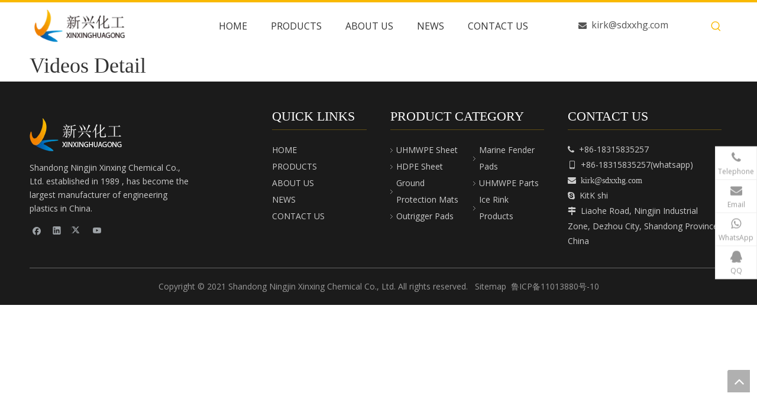

--- FILE ---
content_type: text/html;charset=utf-8
request_url: https://www.cnpeplas.com/video-detail.html
body_size: 25404
content:
<!DOCTYPE html> <html lang="en" prefix="og: http://ogp.me/ns#" style="height: auto;"> <head> <link rel="preconnect" href="https://ikrorwxhqklilq5p.leadongcdn.com"/> <link rel="preconnect" href="https://rjrorwxhqklilq5p.leadongcdn.com"/> <link rel="preconnect" href="https://jlrorwxhqklilq5p.leadongcdn.com"/><script>document.write=function(e){documentWrite(document.currentScript,e)};function documentWrite(documenturrentScript,e){var i=document.createElement("span");i.innerHTML=e;var o=i.querySelectorAll("script");if(o.length)o.forEach(function(t){if(t.src&&t.src!=""){var script=document.createElement("script");script.src=t.src;document.body.appendChild(script)}});document.body.appendChild(i)}
window.onloadHack=function(func){if(!!!func||typeof func!=="function")return;if(document.readyState==="complete")func();else if(window.addEventListener)window.addEventListener("load",func,false);else if(window.attachEvent)window.attachEvent("onload",func,false)};</script> <title>Video Detail - cnpeplas</title> <meta name="keywords" content="Video Detail, cnpeplas"/> <meta name="description" content="Video Detail, cnpeplas"/> <link data-type="dns-prefetch" data-domain="jlrorwxhqklilq5p.leadongcdn.com" rel="dns-prefetch" href="//jlrorwxhqklilq5p.leadongcdn.com"> <link data-type="dns-prefetch" data-domain="ikrorwxhqklilq5p.leadongcdn.com" rel="dns-prefetch" href="//ikrorwxhqklilq5p.leadongcdn.com"> <link data-type="dns-prefetch" data-domain="rjrorwxhqklilq5p.leadongcdn.com" rel="dns-prefetch" href="//rjrorwxhqklilq5p.leadongcdn.com"> <link rel="amphtml" href="https://www.cnpeplas.com/amp/video-detail.html"/> <link rel="canonical" href="https://www.cnpeplas.com/video-detail.html"/> <meta http-equiv="X-UA-Compatible" content="IE=edge"/> <meta name="renderer" content="webkit"/> <meta http-equiv="Content-Type" content="text/html; charset=utf-8"/> <meta name="viewport" content="width=device-width, initial-scale=1, user-scalable=no"/> <link rel="icon" href="//ikrorwxhqklilq5p.leadongcdn.com/cloud/llBplKkolmSRmiqppprqim/favicon.ico"> <link rel="preload" type="text/css" as="style" href="//ikrorwxhqklilq5p.leadongcdn.com/concat/7rikKBaeh4RciSnqqrkjnkmmmkl/static/assets/widget/mobile_head/style10/style10.css,/static/assets/widget/mobile_head/css/headerStyles.css,/static/assets/widget/style/component/langBar/langBar.css,/static/assets/widget/style/component/follow/widget_setting_iconSize/iconSize24.css,/static/assets/style/bootstrap/cus.bootstrap.grid.system.css,/static/assets/style/fontAwesome/4.7.0/css/font-awesome.css,/static/assets/style/iconfont/iconfont.css,/static/assets/widget/script/plugins/gallery/colorbox/colorbox.css,/static/assets/style/bootstrap/cus.bootstrap.grid.system.split.css,/static/assets/widget/script/plugins/picture/animate.css,/static/assets/widget/style/component/pictureNew/widget_setting_description/picture.description.css,/static/assets/widget/style/component/pictureNew/public/public.css,/static/assets/widget/style/component/graphic/graphic.css,/static/assets/widget/script/plugins/tooltipster/css/tooltipster.css" onload="this.onload=null;this.rel='stylesheet'"/> <link rel="preload" type="text/css" as="style" href="//rjrorwxhqklilq5p.leadongcdn.com/concat/zjilKBt64dRhiSnqqrkjnkmmmkl/static/assets/widget/style/component/follow/public/public.css,/static/assets/widget/style/component/onlineService/public/public.css,/static/assets/widget/style/component/onlineService/widget_setting_showStyle/float.css,/static/assets/widget/style/component/onlineService/widget_setting_showStyle/style7.css,/static/assets/widget/style/component/separator/separator.css" onload="this.onload=null;this.rel='stylesheet'"/> <link rel="stylesheet" type="text/css" href="//ikrorwxhqklilq5p.leadongcdn.com/concat/7rikKBaeh4RciSnqqrkjnkmmmkl/static/assets/widget/mobile_head/style10/style10.css,/static/assets/widget/mobile_head/css/headerStyles.css,/static/assets/widget/style/component/langBar/langBar.css,/static/assets/widget/style/component/follow/widget_setting_iconSize/iconSize24.css,/static/assets/style/bootstrap/cus.bootstrap.grid.system.css,/static/assets/style/fontAwesome/4.7.0/css/font-awesome.css,/static/assets/style/iconfont/iconfont.css,/static/assets/widget/script/plugins/gallery/colorbox/colorbox.css,/static/assets/style/bootstrap/cus.bootstrap.grid.system.split.css,/static/assets/widget/script/plugins/picture/animate.css,/static/assets/widget/style/component/pictureNew/widget_setting_description/picture.description.css,/static/assets/widget/style/component/pictureNew/public/public.css,/static/assets/widget/style/component/graphic/graphic.css,/static/assets/widget/script/plugins/tooltipster/css/tooltipster.css"/> <link rel="stylesheet" type="text/css" href="//rjrorwxhqklilq5p.leadongcdn.com/concat/zjilKBt64dRhiSnqqrkjnkmmmkl/static/assets/widget/style/component/follow/public/public.css,/static/assets/widget/style/component/onlineService/public/public.css,/static/assets/widget/style/component/onlineService/widget_setting_showStyle/float.css,/static/assets/widget/style/component/onlineService/widget_setting_showStyle/style7.css,/static/assets/widget/style/component/separator/separator.css"/> <link rel="preload" type="text/css" as="style" href="//rjrorwxhqklilq5p.leadongcdn.com/concat/aiilKB0b17RziSoqooqqokirpil/static/assets/widget/script/plugins/smartmenu/css/navigation.css,/static/assets/widget/style/component/prodSearchNew/prodSearchNew.css,/static/assets/widget/style/component/prodsearch/prodsearch.css,/develop/FLKpUAfANfAg-frfApKFwUHaO-GvUApKfKKUAU-jkBqrKijirpirinjqir-jnBqrKnjiijimrokoni/videoM3u8.css,/develop/FLKpUAfANfAg-erAfUpkmKREO-GvUApKfKKUAU-jnBqrKijiilrpimrjjr-jnBqrKnjiijimrokoni/style.css,/static/assets/widget/style/component/quicknavigation/quicknavigation.css" onload="this.onload=null;this.rel='stylesheet'"/> <link rel="stylesheet" type="text/css" href="//rjrorwxhqklilq5p.leadongcdn.com/concat/aiilKB0b17RziSoqooqqokirpil/static/assets/widget/script/plugins/smartmenu/css/navigation.css,/static/assets/widget/style/component/prodSearchNew/prodSearchNew.css,/static/assets/widget/style/component/prodsearch/prodsearch.css,/develop/FLKpUAfANfAg-frfApKFwUHaO-GvUApKfKKUAU-jkBqrKijirpirinjqir-jnBqrKnjiijimrokoni/videoM3u8.css,/develop/FLKpUAfANfAg-erAfUpkmKREO-GvUApKfKKUAU-jnBqrKijiilrpimrjjr-jnBqrKnjiijimrokoni/style.css,/static/assets/widget/style/component/quicknavigation/quicknavigation.css"/> <style>@media(min-width:990px){[data-type="rows"][data-level="rows"]{display:flex}}</style> <style id="speed3DefaultStyle">@supports not(aspect-ratio:1/1){.prodlist-wrap li .prodlist-cell{position:relative;padding-top:100%;width:100%}.prodlist-lists-style-13 .prod_img_a_t13,.prodlist-lists-style-12 .prod_img_a_t12,.prodlist-lists-style-nophoto-11 .prod_img_a_t12{position:unset !important;min-height:unset !important}.prodlist-wrap li .prodlist-picbox img{position:absolute;width:100%;left:0;top:0}}.piclist360 .prodlist-pic4-3 li .prodlist-display{max-width:100%}@media(max-width:600px){.prodlist-fix-num li{width:50% !important}}</style> <template id="appdStylePlace"></template> <link href="//ikrorwxhqklilq5p.leadongcdn.com/theme/rrjnKBolmkRliSolmkRlkSiqqlRlqSRrjSirrojmrqlmlqii/style/style.css" type="text/css" rel="preload" as="style" onload="this.onload=null;this.rel='stylesheet'" data-theme="true"/> <link href="//ikrorwxhqklilq5p.leadongcdn.com/theme/rrjnKBolmkRliSolmkRlkSiqqlRlqSRrjSirrojmrqlmlqii/style/style.css" type="text/css" rel="stylesheet"/> <style guid='u_48e2ff53d94c4c0ebf56d73bfcc43fd1' emptyRender='true' placeholder='true' type='text/css'></style> <link href="//jlrorwxhqklilq5p.leadongcdn.com/site-res/rpknKBolmkRlkSiqqlRliSipqrioRliSjqrkqrRljSjrrnjoiljinmRoiSnqqrnkmqrorrSRil.css?1750723359939" rel="preload" as="style" onload="this.onload=null;this.rel='stylesheet'" data-extStyle="true" type="text/css" data-extAttr="20250624112956"/> <link href="//jlrorwxhqklilq5p.leadongcdn.com/site-res/rpknKBolmkRlkSiqqlRliSipqrioRliSjqrkqrRljSjrrnjoiljinmRoiSnqqrnkmqrorrSRil.css?1750723359939" data-extAttr="20250624112956" type="text/css" rel="stylesheet"/> <template data-js-type='style_respond' data-type='inlineStyle'></template><template data-js-type='style_head' data-type='inlineStyle'></template><template data-js-type='style_respond' data-type='inlineStyle'></template><template data-js-type='style_head' data-type='inlineStyle'></template><script data-ignoreMinify="true">
	function loadInlineStyle(){
		var allInlineStyle = document.querySelectorAll("template[data-type='inlineStyle']");
		var length = document.querySelectorAll("template[data-type='inlineStyle']").length;
		for(var i = 0;i < length;i++){
			var style = allInlineStyle[i].innerHTML;
			allInlineStyle[i].outerHTML = style;
		}
	}
loadInlineStyle();
</script> <link rel='preload' as='style' onload='this.onload=null;this.rel="stylesheet"' href='https://fonts.googleapis.com/css?family=Open+Sans:400&display=swap' data-type='1' type='text/css' media='all'/> <script type="text/javascript" data-src="//rjrorwxhqklilq5p.leadongcdn.com/static/t-lpBqBKrKmxzkrk7l/assets/script/jquery-1.11.0.concat.js"></script> <script type="text/javascript" data-src="//ld-analytics.leadongcdn.com/loilKBiqqlRlrSSRRQRiiSrmjikr/ltm-web.js?v=1750735796000"></script><script type="text/x-delay-ids" data-type="delayIds" data-device="pc" data-xtype="0" data-delayIds='[149554954,149520984,149521164,149554864,149520804,149521174,147477434,147612654,148108304,147612324,147612964,147675204,147611424,147611394,148108124,147476474,147612894,147612184,147477374,147612984,147612724,147675284,147476464,147612374,148108174,147611474]'></script> <script guid='8d9ec194-3d71-4f0d-b66a-b26f24d0b51a' pm_pageStaticHack='true' jumpName='head' pm_scripts='head' type='text/javascript'>try{(function(window,undefined){var phoenixSite=window.phoenixSite||(window.phoenixSite={});phoenixSite.lanEdition="EN_US";var page=phoenixSite.page||(phoenixSite.page={});page.cdnUrl="//jlrorwxhqklilq5p.leadongcdn.com";page.siteUrl="https://www.cnpeplas.com";page.lanEdition=phoenixSite.lanEdition;page._menu_prefix="";page._menu_trans_flag="";page._captcha_domain_prefix="captcha.c";page._pId="iPAUVSqpclgZ";phoenixSite._sViewMode="true";phoenixSite._templateSupport="false";phoenixSite._singlePublish=
"false"})(this)}catch(e){try{console&&console.log&&console.log(e)}catch(e){}};</script> <script id='u_65faf471b4f5401c9b0137b58642189d' guid='u_65faf471b4f5401c9b0137b58642189d' pm_script='init_top' type='text/javascript'>try{(function(window,undefined){var datalazyloadDefaultOptions=window.datalazyloadDefaultOptions||(window.datalazyloadDefaultOptions={});datalazyloadDefaultOptions["version"]="3.0.0";datalazyloadDefaultOptions["isMobileViewer"]="false";datalazyloadDefaultOptions["hasCLSOptimizeAuth"]="false";datalazyloadDefaultOptions["_version"]="3.0.0";datalazyloadDefaultOptions["isPcOptViewer"]="false"})(this);(function(window,undefined){window.__ph_optSet__='{"loadImgType":"0","isOpenFlagUA":true,"docReqType":"0","docDecrease":"1","docCallback":"1","v30NewMode":"1","idsVer":"1"}'})(this)}catch(e){try{console&&
console.log&&console.log(e)}catch(e){}};</script> <script id='u_1c2133266dda4f8fad7d9f0859743eb1' guid='u_1c2133266dda4f8fad7d9f0859743eb1' type='text/javascript'>try{var thisUrl=location.host;var referUrl=document.referrer;if(referUrl.indexOf(thisUrl)==-1)localStorage.setItem("landedPage",document.URL)}catch(e){try{console&&console.log&&console.log(e)}catch(e){}};</script> </head> <body class=" frontend-body-canvas "> <div id='backstage-headArea' headFlag='1' class='hideForMobile'><div class="outerContainer" data-mobileBg="true" id="outerContainer_1635751408737" data-type="outerContainer" data-level="rows"><div class="container" data-type="container" data-level="rows" cnttype="backstage-container-mark"><div class="row" data-type="rows" data-level="rows" data-attr-xs="null" data-attr-sm="null"><div class="col-md-3" id="column_1635751354133" data-type="columns" data-level="columns"><div id="location_1635751354135" data-type="locations" data-level="rows"><div class="backstage-stwidgets-settingwrap" scope="0" settingId="pmfBteaCpdUO" id="component_pmfBteaCpdUO" relationCommonId="iPAUVSqpclgZ" classAttr="sitewidget-logo-20211101152328"> <div class="sitewidget-pictureNew sitewidget-logo sitewidget-logo-20211101152328"> <div class="sitewidget-bd"> <div class="picture-resize-wrap " style="position: relative; width: 100%; text-align: left; "> <span class="picture-wrap pic-style-default 666 " data-ee="" id="picture-wrap-pmfBteaCpdUO" style="display: inline-block; position: relative;max-width: 100%;"> <a class="imgBox mobile-imgBox" style="display: inline-block; position: relative;max-width: 100%;" href="/index.html"> <img class="img-default-bgc" data-src="//ikrorwxhqklilq5p.leadongcdn.com/cloud/lpBplKkolmSRrjmrmpikiq/cnpeplas.png" src="//ikrorwxhqklilq5p.leadongcdn.com/cloud/lpBplKkolmSRrjmrmpikiq/cnpeplas.png" alt="cnpeplas" title="" phoenixLazyload='true'/> </a> </span> </div> </div> </div> </div> <script type="text/x-delay-script" data-id="pmfBteaCpdUO" data-jsLazyloadType="1" data-alias="logo" data-jsLazyload='true' data-type="component" data-jsDepand='["//ikrorwxhqklilq5p.leadongcdn.com/static/t-lkBpBKkKlplwsz7r/assets/widget/script/plugins/jquery.lazyload.js","//rjrorwxhqklilq5p.leadongcdn.com/static/t-ilBoBKrKlwrolo7m/assets/widget/script/compsettings/comp.logo.settings.js"]' data-jsThreshold='5' data-cssDepand='' data-cssThreshold='5'>(function(window,$,undefined){try{(function(window,$,undefined){var respSetting={},temp;$(function(){$("#picture-wrap-pmfBteaCpdUO").on("webkitAnimationEnd webkitTransitionEnd mozAnimationEnd MSAnimationEnd oanimationend animationend",function(){var rmClass="animated bounce zoomIn pulse rotateIn swing fadeIn bounceInDown bounceInLeft bounceInRight bounceInUp fadeInDownBig fadeInLeftBig fadeInRightBig fadeInUpBig zoomInDown zoomInLeft zoomInRight zoomInUp";$(this).removeClass(rmClass)});var version=
$.trim("20200313131553");if(!!!version)version=undefined;if(phoenixSite.phoenixCompSettings&&typeof phoenixSite.phoenixCompSettings.logo!=="undefined"&&phoenixSite.phoenixCompSettings.logo.version==version&&typeof phoenixSite.phoenixCompSettings.logo.logoLoadEffect=="function"){phoenixSite.phoenixCompSettings.logo.logoLoadEffect("pmfBteaCpdUO",".sitewidget-logo-20211101152328","","",respSetting);if(!!phoenixSite.phoenixCompSettings.logo.version&&phoenixSite.phoenixCompSettings.logo.version!="1.0.0")loadAnimationCss();
return}var resourceUrl="//jlrorwxhqklilq5p.leadongcdn.com/static/assets/widget/script/compsettings/comp.logo.settings.js?_\x3d1750723359939";if(phoenixSite&&phoenixSite.page){var cdnUrl=phoenixSite.page.cdnUrl;if(cdnUrl&&cdnUrl!="")resourceUrl=cdnUrl+"/static/assets/widget/script/compsettings/comp.logo.settings.js?_\x3d1750723359939"}var callback=function(){phoenixSite.phoenixCompSettings.logo.logoLoadEffect("pmfBteaCpdUO",".sitewidget-logo-20211101152328","","",respSetting);if(!!phoenixSite.phoenixCompSettings.logo.version&&
phoenixSite.phoenixCompSettings.logo.version!="1.0.0")loadAnimationCss()};if(phoenixSite.cachedScript)phoenixSite.cachedScript(resourceUrl,callback());else $.getScript(resourceUrl,callback())});function loadAnimationCss(){var link=document.createElement("link");link.rel="stylesheet";link.type="text/css";link.href="//ikrorwxhqklilq5p.leadongcdn.com/static/assets/widget/script/plugins/picture/animate.css?1750723359939";var head=document.getElementsByTagName("head")[0];head.appendChild(link)}try{loadTemplateImg("sitewidget-logo-20211101152328")}catch(e){try{console&&
(console.log&&console.log(e))}catch(e){}}})(window,jQuery)}catch(e){try{console&&console.log&&console.log(e)}catch(e){}}})(window,$);</script> </div></div><div class="col-md-6" id="column_1635751616247" data-type="columns" data-level="columns"><div id="location_1635751616248" data-type="locations" data-level="rows"><div class="backstage-stwidgets-settingwrap" scope="0" settingId="wkpqZzFMUJIt" id="component_wkpqZzFMUJIt" relationCommonId="iPAUVSqpclgZ" classAttr="sitewidget-navigation_style-20211101152655"> <div class="sitewidget-navigation_style sitewidget-navnew fix sitewidget-navigation_style-20211101152655 navnew-wide-style5 navnew-style5 navnew-way-slide navnew-slideRight"> <a href="javascript:;" class="navnew-thumb-switch navnew-thumb-way-slide navnew-thumb-slideRight" style="background-color:transparent"> <span class="nav-thumb-ham first" style="background-color:#333333"></span> <span class="nav-thumb-ham second" style="background-color:#333333"></span> <span class="nav-thumb-ham third" style="background-color:#333333"></span> </a> <ul class="navnew smsmart navnew-way-slide navnew-slideRight navnew-wide-substyle-new0 "> <li id="parent_0" class="navnew-item navLv1 " data-visible="1"> <a id="nav_21098624" target="_self" rel="" class="navnew-link" data-currentIndex="" href="/"><i class="icon "></i><span class="text-width">HOME</span> </a> <span class="navnew-separator"></span> </li> <li id="parent_1" class="navnew-item navLv1 " data-visible="1"> <a id="nav_21098594" target="_self" rel="" class="navnew-link" data-currentIndex="" href="/products.html"><i class="icon "></i><span class="text-width">PRODUCTS</span> </a> <span class="navnew-separator"></span> <ul class="navnew-sub1"> <li class="navnew-sub1-item navLv2" data-visible="1"> <a id="nav_21105734" class="navnew-sub1-link" target="_self" rel="" data-currentIndex='' href="/UHMWPE-Sheet-pl3978921.html"> <i class="icon "></i>UHMWPE Sheet</a> </li> <li class="navnew-sub1-item navLv2" data-visible="1"> <a id="nav_21105744" class="navnew-sub1-link" target="_self" rel="" data-currentIndex='' href="/HDPE-Sheet-pl3568921.html"> <i class="icon "></i>HDPE Sheet</a> </li> <li class="navnew-sub1-item navLv2" data-visible="1"> <a id="nav_21105754" class="navnew-sub1-link" target="_self" rel="" data-currentIndex='' href="/Ground-Protection-Mats-pl3268921.html"> <i class="icon "></i>Ground Protection Mats</a> </li> <li class="navnew-sub1-item navLv2" data-visible="1"> <a id="nav_21105764" class="navnew-sub1-link" target="_self" rel="" data-currentIndex='' href="/Outrigger-Pads-pl3168921.html"> <i class="icon "></i>Outrigger Pads</a> </li> <li class="navnew-sub1-item navLv2" data-visible="1"> <a id="nav_21105774" class="navnew-sub1-link" target="_self" rel="" data-currentIndex='' href="/Marine-Fender-Pads-pl3068921.html"> <i class="icon "></i>Marine Fender Pads</a> </li> <li class="navnew-sub1-item navLv2" data-visible="1"> <a id="nav_21105784" class="navnew-sub1-link" target="_self" rel="" data-currentIndex='' href="/PE-Machined-Parts-pl3968921.html"> <i class="icon "></i>UHMWPE Parts</a> </li> <li class="navnew-sub1-item navLv2" data-visible="1"> <a id="nav_21105794" class="navnew-sub1-link" target="_self" rel="" data-currentIndex='' href="/Ice-Rink-Products-pl3558921.html"> <i class="icon "></i>Ice Rink Products</a> </li> </ul> </li> <li id="parent_2" class="navnew-item navLv1 " data-visible="1"> <a id="nav_21098634" target="_self" rel="" class="navnew-link" data-currentIndex="" href="/aboutus.html"><i class="icon "></i><span class="text-width">ABOUT US</span> </a> <span class="navnew-separator"></span> </li> <li id="parent_3" class="navnew-item navLv1 " data-visible="1"> <a id="nav_21098604" target="_self" rel="" class="navnew-link" data-currentIndex="" href="/news.html"><i class="icon "></i><span class="text-width">NEWS</span> </a> <span class="navnew-separator"></span> </li> <li id="parent_4" class="navnew-item navLv1 " data-visible="1"> <a id="nav_21098614" target="_self" rel="" class="navnew-link" data-currentIndex="" href="/contactus.html"><i class="icon "></i><span class="text-width">CONTACT US</span> </a> <span class="navnew-separator"></span> </li> </ul> </div> </div> <script type="text/x-delay-script" data-id="wkpqZzFMUJIt" data-jsLazyloadType="1" data-alias="navigation_style" data-jsLazyload='true' data-type="component" data-jsDepand='["//rjrorwxhqklilq5p.leadongcdn.com/static/t-poBpBKoKiymxlx7r/assets/widget/script/plugins/smartmenu/js/jquery.smartmenusUpdate.js","//jlrorwxhqklilq5p.leadongcdn.com/static/t-niBoBKnKrqmlmp7q/assets/widget/script/compsettings/comp.navigation_style.settings.js"]' data-jsThreshold='5' data-cssDepand='' data-cssThreshold='5'>(function(window,$,undefined){try{$(function(){if(phoenixSite.phoenixCompSettings&&typeof phoenixSite.phoenixCompSettings.navigation_style!=="undefined"&&typeof phoenixSite.phoenixCompSettings.navigation_style.navigationStyle=="function"){phoenixSite.phoenixCompSettings.navigation_style.navigationStyle(".sitewidget-navigation_style-20211101152655","","navnew-wide-substyle-new0","0","0","100px","0","0");return}$.getScript("//ikrorwxhqklilq5p.leadongcdn.com/static/assets/widget/script/compsettings/comp.navigation_style.settings.js?_\x3d1766677360118",
function(){phoenixSite.phoenixCompSettings.navigation_style.navigationStyle(".sitewidget-navigation_style-20211101152655","","navnew-wide-substyle-new0","0","0","100px","0","0")})})}catch(e){try{console&&console.log&&console.log(e)}catch(e){}}})(window,$);</script> </div></div><div class="col-md-2" id="column_1635757483074" data-type="columns" data-level="columns"><div id="location_1635757483075" data-type="locations" data-level="rows"><div class="backstage-stwidgets-settingwrap" id="component_AtAVEJkujzPZ" data-scope="0" data-settingId="AtAVEJkujzPZ" data-relationCommonId="iPAUVSqpclgZ" data-classAttr="sitewidget-placeHolder-20211101170637"> <div class="sitewidget-placeholder sitewidget-placeHolder-20211101170637"> <div class="sitewidget-bd"> <div class="resizee" style="height:14px"></div> </div> </div> <script type="text/x-delay-script" data-id="AtAVEJkujzPZ" data-jsLazyloadType="1" data-alias="placeHolder" data-jsLazyload='true' data-type="component" data-jsDepand='' data-jsThreshold='' data-cssDepand='' data-cssThreshold=''>(function(window,$,undefined){})(window,$);</script></div><div class="backstage-stwidgets-settingwrap " id="component_yWpVZTukjdlO" data-scope="0" data-settingId="yWpVZTukjdlO" data-relationCommonId="iPAUVSqpclgZ" data-classAttr="sitewidget-text-20211101170442"> <div class="sitewidget-text sitewidget-text-20211101170442 sitewidget-olul-liststyle"> <div class=" sitewidget-bd "> <div style="text-align: right;"><span><i class="fa"></i></span>&nbsp; <a href="mailto:kirk@sdxxhg.com" rel="nofollow">kirk@sdxxhg.com</a></div> </div> </div> <script type="text/x-delay-script" data-id="yWpVZTukjdlO" data-jsLazyloadType="1" data-alias="text" data-jsLazyload='true' data-type="component" data-jsDepand='["//rjrorwxhqklilq5p.leadongcdn.com/static/t-iiBpBKzKqwjngw7l/assets/widget/script/compsettings/comp.text.settings.js"]' data-jsThreshold='5' data-cssDepand='' data-cssThreshold='5'>(function(window,$,undefined){})(window,$);</script><template data-type='js_template' data-settingId='yWpVZTukjdlO'><script id='u_e10f580f82fe480a84bd12fb619a372c' guid='u_e10f580f82fe480a84bd12fb619a372c' type='text/javascript'>try{$(function(){$(".sitewidget-text-20211101170442 .sitewidget-bd a").each(function(){if($(this).attr("href"))if($(this).attr("href").indexOf("#")!=-1){console.log("anchor-link",$(this));$(this).attr("anchor-link","true")}})})}catch(e){try{console&&console.log&&console.log(e)}catch(e){}};</script></template> </div> </div></div><div class="col-md-1" id="column_1635751811992" data-type="columns" data-level="columns"><div id="location_1635751811993" data-type="locations" data-level="rows"><div class="backstage-stwidgets-settingwrap" id="component_pvKgOoaCLqRE" data-scope="0" data-settingId="pvKgOoaCLqRE" data-relationCommonId="iPAUVSqpclgZ" data-classAttr="sitewidget-placeHolder-20211101153035"> <div class="sitewidget-placeholder sitewidget-placeHolder-20211101153035"> <div class="sitewidget-bd"> <div class="resizee" style="height:13px"></div> </div> </div> <script type="text/x-delay-script" data-id="pvKgOoaCLqRE" data-jsLazyloadType="1" data-alias="placeHolder" data-jsLazyload='true' data-type="component" data-jsDepand='' data-jsThreshold='' data-cssDepand='' data-cssThreshold=''>(function(window,$,undefined){})(window,$);</script></div><div class="backstage-stwidgets-settingwrap " scope="0" settingId="nkpLOJFMqVbZ" id="component_nkpLOJFMqVbZ" relationCommonId="iPAUVSqpclgZ" classAttr="sitewidget-prodSearchNew-20211101153010"> <div class="sitewidget-searchNew sitewidget-prodSearchNew sitewidget-prodSearchNew-20211101153010 prodWrap"> <style type="text/css">.sitewidget-searchNew .search-box-wrap input[type="text"],.sitewidget-searchNew .search-box-wrap button{box-sizing:border-box;border:0;display:block;background:0;padding:0;margin:0}.sitewidget-searchNew .insideLeft-search-box .search-box .search-fix-wrap .flex-wrap{display:flex;width:100%}.sitewidget-searchNew .insideLeft-search-box .search-box .search-fix-wrap input[type="text"]{width:100%}.sitewidget-searchNew .insideLeft-search-box .search-box .search-fix-wrap .flex-wrap .input{flex:1}.sitewidget-searchNew .insideLeft-search-box .search-box .search-fix-wrap{position:relative}.sitewidget-searchNew .insideLeft-search-box .search-box .search-fix-wrap .search-svg{position:absolute;top:0;left:0;display:flex;justify-content:center;align-items:center}.prodDiv.margin20{margin-top:20px}.sitewidget-prodSearchNew-20211101153010 .showUnder-search-box.search-box-wrap{text-align:right}@media(min-width:501px){.sitewidget-prodSearchNew-20211101153010 .slideLeft-search-box-prodDiv{left:auto;right:96px}}.sitewidget-prodSearchNew-20211101153010 .showUnder-search-box .search-icon-btn{width:36px;height:36px;margin:0 1px}.sitewidget-prodSearchNew-20211101153010 .showUnder-search-box .search-icon-btn .icon-svg{width:20px;height:20px;fill:#f9b900}.sitewidget-prodSearchNew-20211101153010 .showUnder-search-box .search-box{width:236px;top:36px;right:0}.sitewidget-prodSearchNew-20211101153010 .showUnder-search-box .search-box form{border:1px solid transparent;border-radius:0;background-color:#ddd}.sitewidget-prodSearchNew-20211101153010 .showUnder-search-box .search-box .search-fix-wrap{margin-right:36px}.sitewidget-prodSearchNew-20211101153010 .showUnder-search-box .search-box .search-fix-wrap .inner-container{position:relative;height:unset;overflow:unset}.sitewidget-prodSearchNew-20211101153010 .showUnder-search-box .search-box .search-fix-wrap{display:flex}.sitewidget-prodSearchNew-20211101153010 .showUnder-search-box .search-box .search-fix-wrap input[type="text"]{height:36px;line-height:36px;font-size:14px;color:#333}.sitewidget-prodSearchNew-20211101153010 .showUnder-search-box .search-box .search-fix-wrap input[type="text"]::-webkit-input-placeholder{color:}.sitewidget-prodSearchNew-20211101153010 .showUnder-search-box .search-box .search-fix-wrap input[type="text"]::-moz-placeholder{color:}.sitewidget-prodSearchNew-20211101153010 .showUnder-search-box .search-box .search-fix-wrap input[type="text"]::-ms-input-placeholder{color:}.sitewidget-prodSearchNew-20211101153010 .showUnder-search-box .search-box .search-fix-wrap button{width:36px;height:36px}.sitewidget-prodSearchNew-20211101153010 .showUnder-search-box .search-box .search-fix-wrap button .icon-svg{width:20px;height:20px;fill:#f9b900}@media(min-width:900px){.sitewidget-prodSearchNew-20211101153010 .positionLeft .search-keywords{line-height:36px}.sitewidget-prodSearchNew-20211101153010 .positionRight .search-keywords{line-height:36px}}.sitewidget-prodSearchNew-20211101153010 .positionDrop .search-keywords{border:1px solid #f9b900;border-top:0}.sitewidget-prodSearchNew-20211101153010 .positionDrop q{margin-left:10px}</style> <div class="sitewidget-bd"> <div class="search-box-wrap showUnder-search-box"> <button class="search-icon-btn" aria-label="Hot Keywords:"> <svg xmlns="http://www.w3.org/2000/svg" xmlns:xlink="http://www.w3.org/1999/xlink" t="1660616305377" class="icon icon-svg shape-search" viewBox="0 0 1024 1024" version="1.1" p-id="26257" width="20" height="20"><defs><style type="text/css">@font-face{font-family:feedback-iconfont;src:url("//at.alicdn.com/t/font_1031158_u69w8yhxdu.woff2?t=1630033759944") format("woff2"),url("//at.alicdn.com/t/font_1031158_u69w8yhxdu.woff?t=1630033759944") format("woff"),url("//at.alicdn.com/t/font_1031158_u69w8yhxdu.ttf?t=1630033759944") format("truetype")}</style></defs><path d="M147.9168 475.5968a291.2768 291.2768 0 1 1 582.5024 0 291.2768 291.2768 0 0 1-582.5024 0z m718.848 412.416l-162.9696-162.8672a362.3424 362.3424 0 0 0 99.4816-249.5488A364.0832 364.0832 0 1 0 439.1936 839.68a361.8304 361.8304 0 0 0 209.5104-66.6624l166.5024 166.5024a36.4544 36.4544 0 0 0 51.5072-51.5072" p-id="26258"/></svg> <svg xmlns="http://www.w3.org/2000/svg" width="20" height="20" viewBox="0 0 20 20" fill="none" class="icon-svg icon-svg-close"> <path d="M11.1667 9.99992L16.4167 4.74992C16.75 4.41658 16.75 3.91658 16.4167 3.58326C16.0833 3.24992 15.5833 3.24992 15.25 3.58326L10 8.83326L4.75001 3.58326C4.41667 3.24992 3.91667 3.24992 3.58335 3.58326C3.25001 3.91658 3.25001 4.41658 3.58335 4.74992L8.83335 9.99992L3.58335 15.2499C3.25001 15.5833 3.25001 16.0833 3.58335 16.4166C3.75001 16.5833 3.95835 16.6666 4.16667 16.6666C4.37499 16.6666 4.58335 16.5833 4.75001 16.4166L10 11.1666L15.25 16.4166C15.4167 16.5833 15.625 16.6666 15.8333 16.6666C16.0417 16.6666 16.25 16.5833 16.4167 16.4166C16.75 16.0833 16.75 15.5833 16.4167 15.2499L11.1667 9.99992Z"/> </svg> </button> <div class="search-box " style="z-index:2"> <form action="/phoenix/admin/prod/search" onsubmit="return checkSubmit(this)" method="get" novalidate> <div class="search-fix-wrap 3"> <div class="inner-container unshow-flag" style="display: none;"> <span class="inner-text unshow-flag"></span> <span class="">&nbsp;:</span> </div> <input type="text" name="searchValue" value="" placeholder="" autocomplete="off" aria-label="searchProd"/> <input type="hidden" name="menuPrefix" value=""/> <input type="hidden" name="searchProdStyle" value=""/> <input type="hidden" name="searchComponentSettingId" value="nkpLOJFMqVbZ"/> <button class="search-btn" type="submit" aria-label="Hot Keywords:"> <svg xmlns="http://www.w3.org/2000/svg" xmlns:xlink="http://www.w3.org/1999/xlink" t="1660616305377" class="icon icon-svg shape-search" viewBox="0 0 1024 1024" version="1.1" p-id="26257" width="20" height="20"><defs><style type="text/css">@font-face{font-family:feedback-iconfont;src:url("//at.alicdn.com/t/font_1031158_u69w8yhxdu.woff2?t=1630033759944") format("woff2"),url("//at.alicdn.com/t/font_1031158_u69w8yhxdu.woff?t=1630033759944") format("woff"),url("//at.alicdn.com/t/font_1031158_u69w8yhxdu.ttf?t=1630033759944") format("truetype")}</style></defs><path d="M147.9168 475.5968a291.2768 291.2768 0 1 1 582.5024 0 291.2768 291.2768 0 0 1-582.5024 0z m718.848 412.416l-162.9696-162.8672a362.3424 362.3424 0 0 0 99.4816-249.5488A364.0832 364.0832 0 1 0 439.1936 839.68a361.8304 361.8304 0 0 0 209.5104-66.6624l166.5024 166.5024a36.4544 36.4544 0 0 0 51.5072-51.5072" p-id="26258"/></svg> </button> </div> </form> </div> </div> <script id="prodSearch" type="application/ld+json">
            {
                "@context": "http://schema.org",
                "@type": "WebSite",
                "name" : "cnpeplas",
                "url": "https://www.cnpeplas.com:80",
                "potentialAction": {
                    "@type": "SearchAction",
                    "target": "http://www.cnpeplas.com/phoenix/admin/prod/search?searchValue={search_term_string!''}",
                    "query-input": "required name=search_term_string"
                }
            }
        </script> <div class="prodDiv slideLeft-search-box-prodDiv "> <input type="hidden" id="prodCheckList" name="prodCheckList" value="name&amp;&amp;keyword&amp;&amp;model&amp;&amp;summary&amp;&amp;desc&amp;&amp;all"> <input type="hidden" id="prodCheckIdList" name="prodCheckIdList" value="name&amp;&amp;keyword&amp;&amp;model&amp;&amp;summary&amp;&amp;desc&amp;&amp;all"> <i class="triangle"></i> <ul class="prodUl unshow-flag" id="prodULs"> <li search="rangeAll" class="prodUlLi fontColorS0 fontColorS1hover unshow-flag" id="rangeAll" style="display: none">All</li> <li search="name" class="prodUlLi fontColorS0 fontColorS1hover unshow-flag" id="name" style="display: none">Product Name</li> <li search="keyword" class="prodUlLi fontColorS0 fontColorS1hover unshow-flag" id="keyword" style="display: none">Product Keyword</li> <li search="model" class="prodUlLi fontColorS0 fontColorS1hover unshow-flag" id="model" style="display: none">Product Model</li> <li search="summary" class="prodUlLi fontColorS0 fontColorS1hover unshow-flag" id="summary" style="display: none">Product Summary</li> <li search="desc" class="prodUlLi fontColorS0 fontColorS1hover unshow-flag" id="desc" style="display: none">Product Description</li> <li search="" class="prodUlLi fontColorS0 fontColorS1hover unshow-flag" id="all" style="display: none">Multi Field Search</li> <input type="hidden" value="0" id="funcProdPrivatePropertiesLi"/> </ul> </div> <div class="prodDivrecomend 2"> <ul class="prodUl"> </ul> </div> <svg xmlns="http://www.w3.org/2000/svg" width="0" height="0" class="hide"> <symbol id="icon-search" viewBox="0 0 1024 1024"> <path class="path1" d="M426.667 42.667q78 0 149.167 30.5t122.5 81.833 81.833 122.5 30.5 149.167q0 67-21.833 128.333t-62.167 111.333l242.333 242q12.333 12.333 12.333 30.333 0 18.333-12.167 30.5t-30.5 12.167q-18 0-30.333-12.333l-242-242.333q-50 40.333-111.333 62.167t-128.333 21.833q-78 0-149.167-30.5t-122.5-81.833-81.833-122.5-30.5-149.167 30.5-149.167 81.833-122.5 122.5-81.833 149.167-30.5zM426.667 128q-60.667 0-116 23.667t-95.333 63.667-63.667 95.333-23.667 116 23.667 116 63.667 95.333 95.333 63.667 116 23.667 116-23.667 95.333-63.667 63.667-95.333 23.667-116-23.667-116-63.667-95.333-95.333-63.667-116-23.667z"></path> </symbol> </svg> </div> </div> <template data-type='js_template' data-settingId='nkpLOJFMqVbZ'><script id='u_494c385b377e47bfb6042ce68399cb6a' guid='u_494c385b377e47bfb6042ce68399cb6a' type='text/javascript'>try{function isAliyunSignedUrl(u){return/^https?:\/\/.+\?.*(OSSAccessKeyId|Signature|x-oss-security-token)=/i.test(u)}function escapeHTML(html){return html.replace(/&/g,"\x26amp;").replace(/</g,"\x26lt;").replace(/>/g,"\x26gt;").replace(/"/g,"\x26quot;")}function checkSubmit(form){var $input=$(form).find('input[name\x3d"searchValue"]');var v=$input.val();if(!v){alert("Please enterKeywords");return false}if(isAliyunSignedUrl(v)){var imgUrlJson={bucket:$input.attr("data-bucket"),key:$input.attr("data-key")};
$input.val(JSON.stringify(imgUrlJson));return true}$input.val(escapeHTML(v));return true}}catch(e){try{console&&console.log&&console.log(e)}catch(e){}};</script></template> </div> <script type="text/x-delay-script" data-id="nkpLOJFMqVbZ" data-jsLazyloadType="1" data-alias="prodSearchNew" data-jsLazyload='true' data-type="component" data-jsDepand='' data-jsThreshold='5' data-cssDepand='' data-cssThreshold='5'>(function(window,$,undefined){try{function setInputPadding(){console.log("diyici");var indent=$(".sitewidget-prodSearchNew-20211101153010 .search-fix-wrap .inner-container").innerWidth();if("showUnder-search-box"=="slideLeft-search-box")if($(".sitewidget-prodSearchNew-20211101153010 .search-fix-wrap input[name\x3dsearchValue]").hasClass("isselect"))indent=indent-15;else if(!$("#component_nkpLOJFMqVbZ .prodWrap .search-fix-wrap input[name\x3dsearchProdStyle]").hasClass("oneSelect"))indent=indent-45;
else indent=indent-15;if("showUnder-search-box"=="showUnder-search-box")if($(".sitewidget-prodSearchNew-20211101153010 .search-fix-wrap input[name\x3dsearchValue]").hasClass("isselect"))indent=indent-5;else if(!$("#component_nkpLOJFMqVbZ .prodWrap .search-fix-wrap input[name\x3dsearchProdStyle]").hasClass("oneSelect"))indent=indent-45;else indent=indent-5;if("showUnder-search-box"=="slideLeftRight-search-box")if($(".sitewidget-prodSearchNew-20211101153010 .search-fix-wrap input[name\x3dsearchValue]").hasClass("isselect"))indent=
indent-9;else if(!$("#component_nkpLOJFMqVbZ .prodWrap .search-fix-wrap input[name\x3dsearchProdStyle]").hasClass("oneSelect"))indent=indent-45;else indent=indent-9;if("showUnder-search-box"=="insideLeft-search-box"){$(".sitewidget-prodSearchNew-20211101153010 .search-fix-wrap .search-svg").css("left",0+"px");indent=indent;var inderwidth=$(".sitewidget-prodSearchNew-20211101153010 .search-svg").width();$(".sitewidget-prodSearchNew-20211101153010 .inner-container").css("left",inderwidth+"px")}$(".sitewidget-prodSearchNew-20211101153010 .search-fix-wrap input[name\x3dsearchValue]").css("padding-left",
+"px");if($(".arabic-exclusive").length!==0&&"showUnder-search-box"=="slideLeftRight-search-box")$(".sitewidget-prodSearchNew-20211101153010 .search-fix-wrap input[name\x3dsearchValue]").css({"padding-left":"10px","padding-right":indent+2*36+"px"})}function getUrlParam(name){var reg=new RegExp("(^|\x26)"+name+"\x3d([^\x26]*)(\x26|$)","i");var r=window.location.search.substr(1).match(reg);if(r!=null)return decodeURIComponent(r[2].replace(/\+/g,"%20"));else return null}$(function(){try{function escapeHTML(html){return html.replace(/&/g,
"\x26amp;").replace(/</g,"\x26lt;").replace(/>/g,"\x26gt;").replace(/"/g,"\x26quot;")}var searchValueAfter=getUrlParam("searchValue");var searchProdStyleVal=getUrlParam("searchProdStyle");if(!searchProdStyleVal)searchProdStyleVal="";if(!searchValueAfter){var reg=new RegExp("^/search/([^/]+).html");var r=window.location.pathname.match(reg);if(!!r)searchValueAfter=r[1]}var isChange=false;if(searchValueAfter!=null&&searchProdStyleVal!="picture")$(".sitewidget-prodSearchNew-20211101153010 .search-fix-wrap input[name\x3dsearchValue]").val(escapeHTML(decodeURIComponent(searchValueAfter)));
$(".sitewidget-prodSearchNew-20211101153010 .search-fix-wrap input[name\x3dsearchValue]").on("focus",function(){if(searchValueAfter!=null&&!isChange)$(".sitewidget-prodSearchNew-20211101153010 .search-fix-wrap input[name\x3dsearchValue]").val("")});$(".sitewidget-prodSearchNew-20211101153010 .search-fix-wrap input[name\x3dsearchValue]").on("blur",function(){if(!isChange)if(searchValueAfter!=null&&searchProdStyleVal!="picture")$(".sitewidget-prodSearchNew-20211101153010 .search-fix-wrap input[name\x3dsearchValue]").val(decodeURIComponent(searchValueAfter))});
$(".sitewidget-prodSearchNew-20211101153010 .search-fix-wrap input[name\x3dsearchValue]").on("input",function(){isChange=true});$(".sitewidget-prodSearchNew-20211101153010 .search-fix-wrap input[name\x3dsearchValue]").on("change",function(){isChange=true});$(".sitewidget-prodSearchNew-20211101153010 .search-fix-wrap input[name\x3dsearchValue]").css("text-indent","0!important");if("showUnder-search-box"=="insideLeft-search-box"){$(".sitewidget-prodSearchNew-20211101153010 .search-fix-wrap input[name\x3dsearchValue]").css("text-indent",
0);var inderwidth=$(".sitewidget-prodSearchNew-20211101153010 .search-svg").width();console.log("inderwidth",inderwidth);$(".sitewidget-prodSearchNew-20211101153010 .search-fix-wrap input[name\x3dsearchValue]").css("padding-left",0+"px");$(".sitewidget-prodSearchNew-20211101153010 .search-fix-wrap input[name\x3dsearchValue]").css("margin-left",inderwidth+"px");$(".sitewidget-prodSearchNew-20211101153010 .search-svg").css("left","0px");$(".sitewidget-prodSearchNew-20211101153010 .insideLeft-search-box .search-box .search-fix-wrap .flex-wrap .search-btn-pic").unbind("click").bind("click",
function(){var _this=$(this);var fileInput=$('\x3cinput type\x3d"file" accept\x3d"image/*" style\x3d"display:none;"\x3e');fileInput.on("change",function(e){var inderwidth=$(".sitewidget-prodSearchNew-20211101153010 .search-svg").width();$(".sitewidget-prodSearchNew-20211101153010 .search-fix-wrap input[name\x3dsearchValue]").css("padding-left",0+"px");$(".sitewidget-prodSearchNew-20211101153010 .search-fix-wrap input[name\x3dsearchValue]").css("margin-left",inderwidth+"px");$(".sitewidget-prodSearchNew-20211101153010 .search-svg").css("left",
"0px");$(".sitewidget-prodSearchNew-20211101153010 .inner-container").hide();var file=e.target.files[0];if(file&&file.type.startsWith("image/")){if(file.size>10*1024*1024){alert("The image size must not exceed 10MB");return}console.log("insideLeft-search-box:file",file);uploadImageWithJQuery(file)}else alert("Please select a valid image file");fileInput.remove()});fileInput.click()})}function uploadImageWithJQuery(file){const formData=new FormData;formData.append("filedata",file);$.ajax({url:"/phoenix/admin/picture/upload",
type:"POST",data:formData,processData:false,contentType:false,success:function(response){const data=JSON.parse(response);if(data.success){console.log("\u4e0a\u4f20\u6210\u529f:",data);$(".sitewidget-prodSearchNew-20211101153010 .insideLeft-search-box .search-box .search-fix-wrap .flex-wrap .search-btn-pic").css("pointer-events","none");$(".sitewidget-prodSearchNew-20211101153010 form").append('\x3cinput type\x3d"hidden" name\x3d"pid" placeholder\x3d"'+data.pid+'"\x3e','\x3cinput type\x3d"hidden" name\x3d"pname" placeholder\x3d"'+
data.pname+'"\x3e');$(".sitewidget-prodSearchNew-20211101153010 input[name\x3dsearchValue]").css("color","transparent");$(".sitewidget-prodSearchNew-20211101153010 input[name\x3dsearchValue]").val(data.purl);if(data.photoJson){$(".sitewidget-prodSearchNew-20211101153010 input[name\x3dsearchValue]").attr("data-bucket",data.photoJson.bucket);$(".sitewidget-prodSearchNew-20211101153010 input[name\x3dsearchValue]").attr("data-key",data.photoJson.key)}$(".sitewidget-prodSearchNew-20211101153010 input[name\x3dsearchProdStyle]").val("picture");
$(".sitewidget-prodSearchNew-20211101153010 form").submit()}else alert(data.message)},error:function(xhr,status,error){console.error("\u8bf7\u6c42\u5931\u8d25:",error)}})}var prodNows=$(".sitewidget-prodSearchNew-20211101153010 .prodDiv input[name\x3dprodCheckList]").val();var prodNow=prodNows.split("\x26\x26");var prodIdss=$(".sitewidget-prodSearchNew-20211101153010 .prodDiv input[name\x3dprodCheckIdList]").val();var prodIds=prodIdss.split("\x26\x26");if($("#funcProdPrivatePropertiesLi").val()==
"1")var prodPool=["all","desc","summary","model","keyword","name","prodPropSet","none"];else var prodPool=["all","desc","summary","model","keyword","name","none"];var prod=[];var prodId=[];for(var i=0;i<prodNow.length;i++){if(prodPool.indexOf(prodNow[i])==-1)prod.push(prodNow[i]);if(prodPool.indexOf(prodNow[i])==-1)prodId.push(prodIds[i])}var prodHtml="";for(var i=0;i<prod.length;i++)prodHtml+="\x3cli search\x3d'"+prodId[i]+"' class\x3d'prodUlLi fontColorS0 fontColorS1hover' id\x3d'"+prodId[i]+"'\x3e"+
prod[i]+"\x3c/li\x3e";$(".sitewidget-prodSearchNew-20211101153010 .prodDiv .prodUl").append(prodHtml)}catch(error){console.log(error)}});$(function(){var url=window.location.href;try{function escapeHTML(html){return html.replace(/&/g,"\x26amp;").replace(/</g,"\x26lt;").replace(/>/g,"\x26gt;").replace(/"/g,"\x26quot;").replace(/'/g,"\x26#039;")}var urlAll=window.location.search.substring(1);var urls=urlAll.split("\x26");if(urls&&urls.length==2){var searchValues=urls[0].split("\x3d");var searchValueKey=
searchValues[0];var searchValue=searchValues[1];var searchProds=urls[1].split("\x3d");var searchProdStyleKey=searchProds[0];var searchProdStyle=searchProds[1];searchValue=searchValue.replace(/\+/g," ");searchValue=decodeURIComponent(searchValue);searchProdStyle=searchProdStyle.replace(/\+/g," ");searchProdStyle=decodeURIComponent(searchProdStyle);if(searchValueKey=="searchValue"&&searchProdStyleKey=="searchProdStyle"&&searchProdStyle!="picture"){$(".sitewidget-prodSearchNew-20211101153010 .search-fix-wrap input[name\x3dsearchValue]").val(escapeHTML(searchValue));
$(".sitewidget-prodSearchNew-20211101153010 .search-fix-wrap input[name\x3dsearchProdStyle]").val(searchProdStyle)}}}catch(e){}var target="http://"+window.location.host+"/phoenix/admin/prod/search?searchValue\x3d{search_term_string}";var prodCheckStr="name\x26\x26keyword\x26\x26model\x26\x26summary\x26\x26desc\x26\x26all".split("\x26\x26");if(prodCheckStr&&prodCheckStr.length&&prodCheckStr.length>=2){$(".sitewidget-prodSearchNew-20211101153010 .prodDiv .prodUl #rangeAll").show();var rangeAll=$(".sitewidget-prodSearchNew-20211101153010 .prodDiv .prodUl #rangeAll");
$(".sitewidget-prodSearchNew-20211101153010 .inner-container").hide();$("#component_nkpLOJFMqVbZ .prodWrap .search-fix-wrap input[name\x3dsearchProdStyle]").val(rangeAll.attr("search"))}if(prodCheckStr&&prodCheckStr.length==1){var text="";$(".sitewidget-prodSearchNew-20211101153010 .prodDiv li").each(function(index,ele){if($(ele).attr("id")==prodCheckStr[0])text=$(ele).text()});$(".sitewidget-prodSearchNew-20211101153010 .prodDiv").parent().find(".inner-container .inner-text").text(text);$(".sitewidget-prodSearchNew-20211101153010 .prodDiv").parent().find(".inner-container .fa-angle-down").remove();
$(".sitewidget-prodSearchNew-20211101153010 .prodDiv").remove();$("#component_nkpLOJFMqVbZ .prodWrap .search-fix-wrap input[name\x3dsearchProdStyle]").val(prodCheckStr[0]);if("showUnder-search-box"!="slideLeftRight-search-box")$(".sitewidget-prodSearchNew-20211101153010 .inner-container").css("display","flex");$("#component_nkpLOJFMqVbZ .prodWrap .search-fix-wrap input[name\x3dsearchProdStyle]").addClass("oneSelect");setInputPadding()}for(var i=0;i<prodCheckStr.length;i++)$(".sitewidget-prodSearchNew-20211101153010 .prodDiv .prodUl #"+
$.trim(prodCheckStr[i])+" ").show();$('.sitewidget-prodSearchNew-20211101153010 button.search-btn[type\x3d"submit"]').bind("click",function(){if(window.fbq&&!window.fbAccessToken)window.fbq("track","Search");if(window.ttq)window.ttq.track("Search")});$(".sitewidget-prodSearchNew-20211101153010 .sitewidget-bd").focusin(function(){$(this).addClass("focus");var $templateDiv=$(".sitewidget-prodSearchNew-20211101153010"),$prodDiv=$(".sitewidget-prodSearchNew-20211101153010 .prodDiv"),$body=$("body");var prodDivHeight=
$prodDiv.height(),bodyHeight=$body.height(),templateDivHeight=$templateDiv.height(),templateDivTop=$templateDiv.offset().top,allheight=prodDivHeight+40+templateDivHeight+templateDivTop;if(bodyHeight<allheight&&bodyHeight>prodDivHeight+40+templateDivHeight){$templateDiv.find(".prodDiv").css({top:"unset",bottom:20+templateDivHeight+"px"});$prodDiv.find("i").css({top:"unset",bottom:"-10px",transform:"rotate(180deg)"})}else{$templateDiv.find(".prodDiv").attr("style","display:none");$prodDiv.find("i").attr("style",
"")}if($templateDiv.find(".prodDivpositionLeft").length>0){$form=$(".sitewidget-prodSearchNew-20211101153010 .search-box form");var prodDivWidth=$prodDiv.width(),formWidth=$form.width();$templateDiv.find(".prodDiv").css({right:formWidth-prodDivWidth-32+"px"})}});$(".sitewidget-prodSearchNew-20211101153010 .sitewidget-bd").focusout(function(){$(this).removeClass("focus")});$(".sitewidget-prodSearchNew-20211101153010 .search-icon-btn").click(function(){if(!$(this).hasClass("on"))$(this).addClass("on");
else $(this).removeClass("on");$(this).siblings(".search-box").toggle();setInputPadding()});var height=$(".sitewidget-prodSearchNew-20211101153010 .showUnder-search-box").height()+84+"px";$(".sitewidget-prodSearchNew-20211101153010 .slideLeft-search-box-prodDiv").css("top",height);$(".sitewidget-prodSearchNew-20211101153010 .prodDivrecomend ").css("top",height)})}catch(e){try{console&&console.log&&console.log(e)}catch(e){}}try{$(function(){$(".sitewidget-prodSearchNew-20211101153010 .inner-container").click(function(){var $templateDiv=
$(".sitewidget-prodSearchNew-20211101153010"),$prodDiv=$(".sitewidget-prodSearchNew-20211101153010 .prodDiv"),$body=$("body");var prodDivHeight=$prodDiv.height(),bodyHeight=$body.height(),templateDivHeight=$templateDiv.height(),templateDivTop=$templateDiv.offset().top,allheight=prodDivHeight+40+templateDivHeight+templateDivTop;if(bodyHeight<allheight&&bodyHeight>prodDivHeight+40+templateDivHeight){$templateDiv.find(".prodDiv").css({top:"unset",bottom:20+templateDivHeight+"px"});$prodDiv.find("i").css({top:"unset",
bottom:"-10px",transform:"rotate(180deg)"})}else{$templateDiv.find(".prodDiv").attr("style","display:none");$prodDiv.find("i").attr("style","")}if($templateDiv.find(".prodDivpositionLeft").length>0){$form=$(".sitewidget-prodSearchNew-20211101153010 .search-box form");var prodDivWidth=$prodDiv.width(),formWidth=$form.width();$templateDiv.find(".prodDiv").css({right:formWidth-prodDivWidth-32+"px"})}$(this).parents(".search-box-wrap").siblings(".prodDiv").show()});$(".sitewidget-prodSearchNew-20211101153010 .prodDiv .prodUl li").mousedown(function(){$(".sitewidget-prodSearchNew-20211101153010 .inner-container").show();
$(".sitewidget-prodSearchNew-20211101153010 .search-fix-wrap input[name\x3dsearchValue]").attr("prodDivShow","1");$(".sitewidget-prodSearchNew-20211101153010 .prodDiv").parent().find(".inner-container .inner-text").text($(this).text());$(".sitewidget-prodSearchNew-20211101153010 .prodDiv").hide(100);var searchStyle=$(this).attr("search");$(".sitewidget-prodSearchNew-20211101153010 .prodDiv").parent().find("input[name\x3dsearchProdStyle]").val(searchStyle);$(".sitewidget-prodSearchNew-20211101153010 .search-fix-wrap input[name\x3dsearchValue]").addClass("isselect");
setInputPadding()});$(".sitewidget-prodSearchNew-20211101153010 .search-fix-wrap input[name\x3dsearchValue]").focus(function(){if($(this).val()===""){var prodSearch=$(".sitewidget-prodSearchNew-20211101153010 .prodDiv input[name\x3dprodCheckList]").val();if(prodSearch=="none")$(this).parents(".search-box-wrap").siblings(".prodDiv").hide(100);else;$(this).parents(".search-box-wrap").siblings(".prodDivrecomend").hide(100)}else $(this).parents(".search-box-wrap").siblings(".prodDiv").hide(100);var prodCheckStr=
"name\x26\x26keyword\x26\x26model\x26\x26summary\x26\x26desc\x26\x26all".split("\x26\x26");if(prodCheckStr&&prodCheckStr.length&&prodCheckStr.length>=2)if($(this).attr("prodDivShow")!="1")$(".sitewidget-prodSearchNew-20211101153010 .prodDiv").show();if("showUnder-search-box"=="showUnder-search-box")$(".sitewidget-prodSearchNew-20211101153010 .prodDiv").addClass("margin20")});var oldTime=0;var newTime=0;$("#component_nkpLOJFMqVbZ .prodWrap .search-fix-wrap input[name\x3dsearchValue]").bind("input propertychange",
function(){_this=$(this);if(_this.val()==="")_this.parents(".search-box-wrap").siblings(".prodDivrecomend").hide();else{_this.parents(".search-box-wrap").siblings(".prodDiv").hide(100);oldTime=newTime;newTime=(new Date).getTime();var theTime=newTime;setTimeout(function(){if(_this.val()!=="")if(newTime-oldTime>300||theTime==newTime){var sty=$("#component_nkpLOJFMqVbZ .prodWrap .search-fix-wrap input[name\x3dsearchProdStyle]").val();var menuPrefix=$("#component_nkpLOJFMqVbZ .prodWrap .search-fix-wrap input[name\x3dmenuPrefix]").val();
$.ajax({url:menuPrefix+"/phoenix/admin/prod/search/recommend",type:"get",dataType:"json",data:{searchValue:_this.val(),searchProdStyle:sty,searchComponentSettingId:"nkpLOJFMqVbZ"},success:function(xhr){$(".prodDivrecomend .prodUl").html(" ");_this.parents(".search-box-wrap").siblings(".prodDivrecomend").show();var centerBody=$(window).width()/2;var inpLeft=_this.offset().left;if(inpLeft>centerBody)_this.parents(".search-box-wrap").siblings(".prodDivrecomend").css({"right":"0","left":"initial","overflow-y":"auto"});
var prodHtml="";function escapeHtml(value){if(typeof value!=="string")return value;return value.replace(/[&<>`"'\/]/g,function(result){return{"\x26":"\x26amp;","\x3c":"\x26lt;","\x3e":"\x26gt;","`":"\x26#x60;",'"':"\x26quot;","'":"\x26#x27;","/":"\x26#x2f;"}[result]})}if(xhr.msg!=null&&xhr.msg!="")prodHtml=escapeHtml(xhr.msg);else for(var i=0;i<xhr.length;i++)prodHtml+="\x3cli\x3e\x3ca href\x3d'"+xhr[i].prodUrl+"?searchValue\x3d"+encodeURIComponent(xhr[i].prodName.replace(/\+/g,"%20"))+"'\x3e\x3cimg src\x3d'"+
xhr[i].photoUrl240+"'/\x3e\x3cspan\x3e"+xhr[i].prodName+"\x3c/span\x3e\x3c/a\x3e\x3c/li\x3e";$(".prodDivrecomend .prodUl").html(prodHtml);$(document).click(function(e){if(!_this.parents(".search-box-wrap").siblings(".prodDivrecomend")[0].contains(e.target))_this.parents(".search-box-wrap").siblings(".prodDivrecomend").hide()})}})}else;},300)}});$("#component_nkpLOJFMqVbZ .prodWrap .search-fix-wrap input[name\x3dsearchValue]").blur(function(){$(this).parents(".search-box-wrap").siblings(".prodDiv").hide(100)});
$(".sitewidget-prodSearchNew-20211101153010 .search-fix-wrap input[name\x3dsearchValue]").keydown(function(event){var value=$(".sitewidget-prodSearchNew-20211101153010  .search-fix-wrap input[name\x3dsearchValue]").val();var search=$(".sitewidget-prodSearchNew-20211101153010  .search-fix-wrap input[name\x3dsearchProdStyle]").val();var flag=$(".sitewidget-prodSearchNew-20211101153010 .prodDiv .prodUl li[search\x3d"+search+"]").html()+"\uff1a";if(event.keyCode!="8")return;if(value==flag){$(".sitewidget-prodSearchNew-20211101153010  .search-fix-wrap input[name\x3dsearchValue]").val("");
$(".sitewidget-prodSearchNew-20211101153010  .search-fix-wrap input[name\x3dsearchProdStyle]").val("")}});var targetSearchStyles=["insideLeft-search-box","outline-search-box","outline-left-search-box","colorbtn-search-box","underline-search-box","slideLeft-search-box","showUnder-search-box","slideLeftRight-search-box"];var currentSearchStyle="showUnder-search-box";if(targetSearchStyles.includes(currentSearchStyle))try{var searchProdStyleVal=getUrlParam("searchProdStyle");if(searchProdStyleVal!=null&&
searchProdStyleVal!="picture"){if(searchProdStyleVal!=""){var searchProdStyleText=$(".sitewidget-prodSearchNew-20211101153010 .prodDiv .prodUl").find("#"+searchProdStyleVal).text();if(searchProdStyleText){$(".sitewidget-prodSearchNew-20211101153010 .inner-container").css("display","flex");$(".sitewidget-prodSearchNew-20211101153010 .inner-container .inner-text").text(searchProdStyleText)}}else{var searchProdStyleText=$(".sitewidget-prodSearchNew-20211101153010 .prodDiv .prodUl").find("#all").text();
if(searchProdStyleText){$(".sitewidget-prodSearchNew-20211101153010 .inner-container").css("display","flex");$(".sitewidget-prodSearchNew-20211101153010 .inner-container .inner-text").text(searchProdStyleText)}}$(".sitewidget-prodSearchNew-20211101153010 [name\x3d'searchProdStyle']").val(searchProdStyleVal);if(currentSearchStyle=="slideLeft-search-box"||currentSearchStyle=="slideLeftRight-search-box")$(".sitewidget-prodSearchNew-20211101153010 [name\x3d'searchValue']").addClass("isselect")}else $(".sitewidget-prodSearchNew-20211101153010 .inner-container").hide()}catch(e){}})}catch(e){try{console&&
console.log&&console.log(e)}catch(e){}}})(window,$);</script> </div></div></div></div></div></div><div id='backstage-headArea-mobile' class='sitewidget-mobile_showFontFamily' mobileHeadId='QLUAfKppAAzG' _mobileHeadId='QLUAfKppAAzG' headflag='1' mobileHeadNo='10'> <ul class="header-styles"> <li class="header-item"> <div class="header-style10" id="mobileHeaderStyle10"> <div class="nav-logo-mix-box headbox" style="background-color:none"> <div class="header-nav-wrap"> <div class="nav-title1 nav-title nav-btn-icon" style="background-color:none"> <a class="nav-btn"> <svg t="1642996883892" class="icon" viewBox="0 0 1024 1024" version="1.1" xmlns="http://www.w3.org/2000/svg" p-id="5390" width="16" height="16"><path d="M875.904 799.808c19.2 0 34.752 17.024 34.752 37.952 0 19.456-13.44 35.456-30.72 37.696l-4.032 0.256H102.08c-19.2 0-34.752-17.024-34.752-37.952 0-19.456 13.44-35.456 30.72-37.696l4.032-0.256h773.824z m0-325.056c19.2 0 34.752 16.96 34.752 37.952 0 19.392-13.44 35.456-30.72 37.632l-4.032 0.256H102.08c-19.2 0-34.752-16.96-34.752-37.888 0-19.456 13.44-35.52 30.72-37.696l4.032-0.256h773.824z m0-325.12c19.2 0 34.752 17.024 34.752 37.952 0 19.456-13.44 35.52-30.72 37.696l-4.032 0.256H102.08c-19.2 0-34.752-17.024-34.752-37.952 0-19.456 13.44-35.456 30.72-37.632l4.032-0.256h773.824z" p-id="5391"></path></svg> </a> </div> <div class="logo-box mobile_sitewidget-logo-20211101152328 mobile_head_style_10 " mobile_settingId="pmfBteaCpdUO" id="mobile_component_pmfBteaCpdUO" classAttr="mobile_sitewidget-logo-20211101152328"> <a class="logo-url" href="/index.html"> <picture style="height: 100%;"> <source srcset='//ikrorwxhqklilq5p.leadongcdn.com/cloud/lpBplKkolmSRrjmrmpikiq/cnpeplas.png' media="(max-width: 767px)" alt='' title=''> <source srcset='//ikrorwxhqklilq5p.leadongcdn.com/cloud/lpBplKkolmSRrjmrmpikiq/cnpeplas.png' media="(min-width: 768px) and (max-width: 1219px)" alt='' title=''> <img src="//ikrorwxhqklilq5p.leadongcdn.com/cloud/lpBplKkolmSRrjmrmpikiq/cnpeplas.png" alt='cnpeplas' title='' class="logo-pic"> </picture> </a> </div> </div> <div class="header-components-list"> <div class="header-search-icon"> <svg t="1644384174517" class="icon" viewBox="0 0 1024 1024" version="1.1" xmlns="http://www.w3.org/2000/svg" p-id="4187" width="16" height="16"><path d="M453.568 94.592a358.976 358.976 0 0 1 276.352 588.032l181.312 181.44a33.408 33.408 0 0 1-44.032 49.92l-3.2-2.752-181.376-181.312a358.976 358.976 0 1 1-229.12-635.328z m0 66.816a292.16 292.16 0 1 0 0 584.32 292.16 292.16 0 0 0 0-584.32z" p-id="4188"></path></svg> </div> </div> <div class="header-search-box"> <div class="search-box others-ele showOn search-box2 mobile_sitewidget-prodSearchNew-20211101153010 mobile_head_style_10" mobile_settingId="nkpLOJFMqVbZ" id="mobile_component_nkpLOJFMqVbZ" classAttr="mobile_sitewidget-prodSearchNew-20211101153010"> <form action="/phoenix/admin/prod/search" method="get" novalidate> <div class="search-inner"> <div class="inner-container unshow-flag" style="display: none;"> <span class="inner-text unshow-flag"></span> <span>:</span> </div> <input name="searchValue" type="text" placeholder="" autocomplete="off" aria-label="searchProd"> <input type="hidden" name="searchProdStyle" value=""/> <input type="hidden" name="searchComponentSettingId" value="nkpLOJFMqVbZ"/> <button class="search-btn" type="submit"> <svg width="16px" height="16px" viewBox="0 0 16 16" version="1.1" xmlns="http://www.w3.org/2000/svg" xmlns:xlink="http://www.w3.org/1999/xlink"> <g id="页面-1" stroke="none" stroke-width="1" fill="none" fill-rule="evenodd"> <g id="风格10/搜索" transform="translate(-292.000000, -18.000000)"> <g id="搜索备份-2" transform="translate(292.000000, 18.000000)"> <path d="M7.08695652,1.47826087 C10.1845536,1.47826087 12.6956522,3.98935945 12.6956522,7.08695652 C12.6956522,8.44763999 12.2111139,9.69515346 11.4051684,10.6663657 L14.2384905,13.5006399 C14.4422423,13.7043917 14.4422423,14.0347387 14.2384905,14.2384905 C14.0504119,14.4265691 13.7544653,14.4410367 13.5497916,14.2818932 L13.5006399,14.2384905 L10.6663657,11.4051684 C9.69515346,12.2111139 8.44763999,12.6956522 7.08695652,12.6956522 C3.98935945,12.6956522 1.47826087,10.1845536 1.47826087,7.08695652 C1.47826087,3.98935945 3.98935945,1.47826087 7.08695652,1.47826087 Z M7.08695652,2.52173913 C4.56565658,2.52173913 2.52173913,4.56565658 2.52173913,7.08695652 C2.52173913,9.60825647 4.56565658,11.6521739 7.08695652,11.6521739 C9.60825647,11.6521739 11.6521739,9.60825647 11.6521739,7.08695652 C11.6521739,4.56565658 9.60825647,2.52173913 7.08695652,2.52173913 Z" id="形状结合" fill="#333333" fill-rule="nonzero"></path> <rect id="矩形" x="0" y="0" width="16" height="16"></rect> </g> </g> </g> </svg> </button> </div> </form> </div> <div class="sitewidget-prodSearchNew-mobile search_params_sitewidget-prodSearchNew-20211101153010"> <div class="prodDiv"> <input type="hidden" id="prodCheckList" name="prodCheckList" value="name&amp;&amp;keyword&amp;&amp;model&amp;&amp;summary&amp;&amp;desc&amp;&amp;all"> <input type="hidden" id="prodCheckIdList" name="prodCheckIdList" value="name&amp;&amp;keyword&amp;&amp;model&amp;&amp;summary&amp;&amp;desc&amp;&amp;all"> <i class="triangle"></i> <ul class="prodUl unshow-flag" id="prodULs"> <li search="rangeAll" class="prodUlLi fontColorS0 fontColorS1hover unshow-flag" id="rangeAll" style="display: none">All</li> <li search="name" class="prodUlLi fontColorS0 fontColorS1hover unshow-flag" id="name" style="display: none">Product Name</li> <li search="keyword" class="prodUlLi fontColorS0 fontColorS1hover unshow-flag" id="keyword" style="display: none">Product Keyword</li> <li search="model" class="prodUlLi fontColorS0 fontColorS1hover unshow-flag" id="model" style="display: none">Product Model</li> <li search="summary" class="prodUlLi fontColorS0 fontColorS1hover unshow-flag" id="summary" style="display: none">Product Summary</li> <li search="desc" class="prodUlLi fontColorS0 fontColorS1hover unshow-flag" id="desc" style="display: none">Product Description</li> <li search="" class="prodUlLi fontColorS0 fontColorS1hover unshow-flag" id="all" style="display: none">Multi Field Search</li> </ul> </div> </div> </div> <div class="nav-close-box"> <a class="nav-close-btn"> <svg t="1644389899227" class="icon" viewBox="0 0 1024 1024" version="1.1" xmlns="http://www.w3.org/2000/svg" p-id="5111" width="16" height="16"><path d="M215.552 160.192l4.48 3.84L544 487.936l323.968-324.032a39.616 39.616 0 0 1 59.84 51.584l-3.84 4.48L600.064 544l324.032 323.968a39.616 39.616 0 0 1-51.584 59.84l-4.48-3.84L544 600.064l-323.968 324.032a39.616 39.616 0 0 1-59.84-51.584l3.84-4.48L487.936 544 163.968 220.032a39.616 39.616 0 0 1 51.584-59.84z" p-id="5112"></path></svg> </a> </div> <div class="others-nav" style="display: none;background-color:none"> <div class="nav-box showOn others-ele mobile_sitewidget-navigation_style-20211101152655 mobile_head_style_10" mobile_settingId="wkpqZzFMUJIt" id="mobile_component_wkpqZzFMUJIt" classAttr="mobile_sitewidget-navigation_style-20211101152655"> <div class="nav-list1-box"> <ul class="nav-list1 nav-list"> <li class="nav-item1 nav-item "> <a href="/" class="item-cont">HOME</a> </li> <li class="nav-item1 nav-item "> <div class="nav-title2 nav-title"> <a href="/products.html" class="nav-words">PRODUCTS</a> <a href="javascript:;" class="item-btn"><svg t="1642987465706" class="icon" viewBox="0 0 1024 1024" version="1.1" xmlns="http://www.w3.org/2000/svg" p-id="4799" width="10" height="10"><path d="M803.072 294.72a38.4 38.4 0 0 1 61.888 44.992l-4.032 5.568-320 365.696a38.4 38.4 0 0 1-52.928 4.736l-4.928-4.736-320-365.696a38.4 38.4 0 0 1 52.8-55.36l5.056 4.8L512 627.392l291.072-332.672z" p-id="4800"></path></svg></a> </div> <ul class="nav-list2 nav-list "> <li class="nav-item2 nav-item "> <a href="/UHMWPE-Sheet-pl3978921.html" class="item-cont">UHMWPE Sheet</a> </li> <li class="nav-item2 nav-item "> <a href="/HDPE-Sheet-pl3568921.html" class="item-cont">HDPE Sheet</a> </li> <li class="nav-item2 nav-item "> <a href="/Ground-Protection-Mats-pl3268921.html" class="item-cont">Ground Protection Mats</a> </li> <li class="nav-item2 nav-item "> <a href="/Outrigger-Pads-pl3168921.html" class="item-cont">Outrigger Pads</a> </li> <li class="nav-item2 nav-item "> <a href="/Marine-Fender-Pads-pl3068921.html" class="item-cont">Marine Fender Pads</a> </li> <li class="nav-item2 nav-item "> <a href="/PE-Machined-Parts-pl3968921.html" class="item-cont">UHMWPE Parts</a> </li> <li class="nav-item2 nav-item "> <a href="/Ice-Rink-Products-pl3558921.html" class="item-cont">Ice Rink Products</a> </li> </ul> </li> <li class="nav-item1 nav-item "> <a href="/aboutus.html" class="item-cont">ABOUT US</a> </li> <li class="nav-item1 nav-item "> <a href="/news.html" class="item-cont">NEWS</a> </li> <li class="nav-item1 nav-item "> <a href="/contactus.html" class="item-cont">CONTACT US</a> </li> </ul> </div> </div> </div> </div> </div> </li> </ul> <style data-type="backstage-headArea-mobile">#backstage-headArea-mobile #mobileHeaderStyle10.header-style10 svg path{fill:}#backstage-headArea-mobile #mobileHeaderStyle10.header-style10 .nav-item a,#backstage-headArea-mobile #mobileHeaderStyle10.header-style10 .text-box,#backstage-headArea-mobile #mobileHeaderStyle10.header-style10 .lang-show-word-text,#backstage-headArea-mobile #mobileHeaderStyle10.header-style10 .lang-show-word,#backstage-headArea-mobile #mobileHeaderStyle10.header-style10 .lang-mobile-item a,#backstage-headArea-mobile #mobileHeaderStyle10.header-style10 .cart-box a,#backstage-headArea-mobile #mobileHeaderStyle10.header-style10 .cart-box span,#backstage-headArea-mobile #mobileHeaderStyle10.header-style10 .cart-link,#backstage-headArea-mobile #mobileHeaderStyle10.header-style10 .payCoin-item-text,#backstage-headArea-mobile #mobileHeaderStyle10.header-style10 .loginStatus-box span{color:}#backstage-headArea-mobile #mobileHeaderStyle10.header-style10 .nav-btn .line{background:}</style></div><div id="backstage-bodyArea"><div class="outerContainer" data-mobileBg="true" id="outerContainer_1599636979020" data-type="outerContainer" data-level="rows"><div class="container" data-type="container" data-level="rows" cnttype="backstage-container-mark"><div class="row" data-type="rows" data-level="rows" data-attr-xs="null" data-attr-sm="null"><div class="col-md-12" id="column_1599636954703" data-type="columns" data-level="columns"><div id="location_1599636954707" data-type="locations" data-level="rows"><div class="asd" style="display:none"></div> <div class="backstage-stwidgets-settingwrap" scope="0" settingId="wvAgOcjwmtsE" id="component_wvAgOcjwmtsE" relationCommonId="iPAUVSqpclgZ" classAttr="sitewidget-76b2e9af-0256-4212-a20c-eede9a130af8-20200909153619"> <div class="sitewidget-video_detail sitewidget-76b2e9af-0256-4212-a20c-eede9a130af8-20200909153619"> <div class="sitewidget-hd"><h2>Videos Detail</h2></div> <div class="sitewidget-bd"> <script type="application/ld+json"></script> </div> </div> </div> <script type="text/x-delay-script" data-id="wvAgOcjwmtsE" data-jsLazyloadType="1" data-alias="76b2e9af-0256-4212-a20c-eede9a130af8" data-jsLazyload='true' data-type="component" data-jsDepand='["//jlrorwxhqklilq5p.leadongcdn.com/develop/FLKpUAfANfAg-fFpUfKucAwCE-GvUApKfKKUAU-jrBqrKljkrnjkiinqki-jnBqrKnjiijimrokoni/photor.js","//ikrorwxhqklilq5p.leadongcdn.com/develop/FLKpUAfANfAg-dCUKfAkRpHsj-GvUApKfKKUAU-jjBqrKijirniqinjkrr-jnBqrKnjiijimrokoni/video.min.js"]' data-jsThreshold='5' data-cssDepand='' data-cssThreshold='5'>(function(window,$,undefined){try{(function(window,$,undefined){$(function(){if(""==""){$("#"+"component_wvAgOcjwmtsE").find(".iframe_detail_palying_src").css("max-width","960px");$("#"+"component_wvAgOcjwmtsE").find(".iframe_detail_palying_src").css("max-height","540px");$("#"+"component_wvAgOcjwmtsE").find(".iframe_detail_palying_src").css("min-height","400px");$("#"+"component_wvAgOcjwmtsE").find(".iframe_detail_palying_src").css("width","100%");return false}else{$("#"+"component_wvAgOcjwmtsE").find(".iframe_detail_palying_src").hide();
var url=" /phoenix/admin/video/url?photoId\x3d"+"";$.ajax({url:url,type:"get",success:function(xhr){var data=JSON.parse(xhr);$("#"+"component_wvAgOcjwmtsE").find(".video_detail_palying_src").each(function(i){if(data.video_url){if(is_weixin()==true&&data.mp4Url)data.video_url=data.mp4Url;var httpU1=data.video_url.substring(0,2);var httpU2=data.video_url.substring(0,4);var httpU3=data.video_url.substring(0,5);if(httpU1=="//"||"http"==httpU2||"https"==httpU3)$(this).attr("src",data.video_url);else $(this).attr("src",
"//"+data.video_url);var video_type="video/mp4";if(data.video_url.indexOf("mediaType\x3dm3u8")>-1)video_type="application/x-mpegURL";if(videojs!=undefined)videojs("#video_detail_play_"+i,{muted:true,autoplay:false,sources:[{src:data.video_url,type:video_type}]})}});function is_weixin(){var ua=navigator.userAgent.toLowerCase();if(ua.match(/MicroMessenger/i)=="micromessenger")return true;else return false}}});return false}})})(window,jQuery)}catch(e){try{console&&console.log&&console.log(e)}catch(e){}}})(window,
$);</script> </div></div></div></div></div></div><div id='backstage-footArea' footFlag='1'><div class="outerContainer" data-mobileBg="true" id="outerContainer_1472910821360" data-type="outerContainer" data-level="rows"><div class="container" data-type="container" data-level="rows" cnttype="backstage-container-mark"><div class="row" data-type="rows" data-level="rows" data-attr-xs="null" data-attr-sm="null"><div class="col-md-12" id="column_1472910799253" data-type="columns" data-level="columns"><div class="row" data-type="rows" data-level="rows"><div class="col-md-12" id="column_1634798929720" data-type="columns" data-level="columns"><div id="location_1634798929722" data-type="locations" data-level="rows"><div class="backstage-stwidgets-settingwrap" id="component_lAUgZcQVLYJO" data-scope="0" data-settingId="lAUgZcQVLYJO" data-relationCommonId="iPAUVSqpclgZ" data-classAttr="sitewidget-placeHolder-20211021144836"> <div class="sitewidget-placeholder sitewidget-placeHolder-20211021144836"> <div class="sitewidget-bd"> <div class="resizee" style="height:42px"></div> </div> </div> <script type="text/x-delay-script" data-id="lAUgZcQVLYJO" data-jsLazyloadType="1" data-alias="placeHolder" data-jsLazyload='true' data-type="component" data-jsDepand='' data-jsThreshold='' data-cssDepand='' data-cssThreshold=''>(function(window,$,undefined){})(window,$);</script></div> </div></div></div><div class="row" data-type="rows" data-level="rows"><div class="col-md-3" id="column_1634799664954" data-type="columns" data-level="columns"><div id="location_1634799664955" data-type="locations" data-level="rows"><div class="backstage-stwidgets-settingwrap" id="component_ybfBtwQqhTSj" data-scope="0" data-settingId="ybfBtwQqhTSj" data-relationCommonId="iPAUVSqpclgZ" data-classAttr="sitewidget-placeHolder-20211021150420"> <div class="sitewidget-placeholder sitewidget-placeHolder-20211021150420"> <div class="sitewidget-bd"> <div class="resizee" style="height:18px"></div> </div> </div> <script type="text/x-delay-script" data-id="ybfBtwQqhTSj" data-jsLazyloadType="1" data-alias="placeHolder" data-jsLazyload='true' data-type="component" data-jsDepand='' data-jsThreshold='' data-cssDepand='' data-cssThreshold=''>(function(window,$,undefined){})(window,$);</script></div><style data-type='inlineHeadStyle'>#picture-wrap-vEpgORvLhyoj .img-default-bgc{max-width:100%;width:170px}</style> <div class="backstage-stwidgets-settingwrap " scope="0" settingId="vEpgORvLhyoj" id="component_vEpgORvLhyoj" relationCommonId="iPAUVSqpclgZ" classAttr="sitewidget-pictureNew-20211021150344"> <div class="sitewidget-pictureNew sitewidget-pictureNew-20211021150344"> <div class="sitewidget-bd"> <div class="picture-resize-wrap " style="position: relative; width: 100%; text-align: left; "> <span class="picture-wrap pic-style-default " id="picture-wrap-vEpgORvLhyoj" style="display: inline-block;vertical-align: middle; position: relative; max-width: 100%; "> <a class="imgBox mobile-imgBox" isMobileViewMode="false" style="display: inline-block; position: relative;max-width: 100%;" aria-label="cnpeplas"> <img class="lazy mb4 img-default-bgc" phoenix-lazyload="//ikrorwxhqklilq5p.leadongcdn.com/cloud/lkBplKkolmSRmijmlimjip/1.png" src="//ikrorwxhqklilq5p.leadongcdn.com/cloud/lkBplKkolmSRmijmlimjip/1.png" alt="cnpeplas" title="" style="visibility:visible;"/> </a> </span> </div> </div> </div> </div> <script type="text/x-delay-script" data-id="vEpgORvLhyoj" data-jsLazyloadType="1" data-alias="pictureNew" data-jsLazyload='true' data-type="component" data-jsDepand='["//rjrorwxhqklilq5p.leadongcdn.com/static/t-lkBpBKkKlplwsz7r/assets/widget/script/plugins/jquery.lazyload.js","//jlrorwxhqklilq5p.leadongcdn.com/static/t-zkBqBKnKxknjjq7n/assets/widget/script/compsettings/comp.pictureNew.settings.js"]' data-jsThreshold='5' data-cssDepand='' data-cssThreshold='5'>(function(window,$,undefined){try{(function(window,$,undefined){var respSetting={},temp;var picLinkTop="";$(function(){if("0"=="10")$("#picture-wrap-vEpgORvLhyoj").mouseenter(function(){$(this).addClass("singleHoverValue")});if("0"=="11")$("#picture-wrap-vEpgORvLhyoj").mouseenter(function(){$(this).addClass("picHoverReflection")});var version=$.trim("20210301111340");if(!!!version)version=undefined;var initPicHoverEffect_vEpgORvLhyoj=function(obj){$(obj).find(".picture-wrap").removeClass("animated bounceInDown bounceInLeft bounceInRight bounceInUp fadeInDownBig fadeInLeftBig fadeInRightBig fadeInUpBig zoomInDown zoomInLeft zoomInRight zoomInUp");
$(obj).find(".picture-wrap").removeClass("animated bounce zoomIn pulse rotateIn swing fadeIn")};if(phoenixSite.phoenixCompSettings&&typeof phoenixSite.phoenixCompSettings.pictureNew!=="undefined"&&phoenixSite.phoenixCompSettings.pictureNew.version==version&&typeof phoenixSite.phoenixCompSettings.pictureNew.pictureLoadEffect=="function"){phoenixSite.phoenixCompSettings.pictureNew.pictureLoadEffect("vEpgORvLhyoj",".sitewidget-pictureNew-20211021150344","","",respSetting);return}var resourceUrl="//ikrorwxhqklilq5p.leadongcdn.com/static/assets/widget/script/compsettings/comp.pictureNew.settings.js?_\x3d1750723359939";
if(phoenixSite&&phoenixSite.page){var cdnUrl=phoenixSite.page.cdnUrl;if(cdnUrl&&cdnUrl!="")resourceUrl=cdnUrl+"/static/assets/widget/script/compsettings/comp.pictureNew.settings.js?_\x3d1750723359939"}var callback=function(){phoenixSite.phoenixCompSettings.pictureNew.pictureLoadEffect("vEpgORvLhyoj",".sitewidget-pictureNew-20211021150344","","",respSetting)};if(phoenixSite.cachedScript)phoenixSite.cachedScript(resourceUrl,callback());else $.getScript(resourceUrl,callback())})})(window,jQuery)}catch(e){try{console&&
console.log&&console.log(e)}catch(e){}}})(window,$);</script><div class="backstage-stwidgets-settingwrap" id="component_mipBZmlgMwrO" data-scope="0" data-settingId="mipBZmlgMwrO" data-relationCommonId="iPAUVSqpclgZ" data-classAttr="sitewidget-placeHolder-20211021150142"> <div class="sitewidget-placeholder sitewidget-placeHolder-20211021150142"> <div class="sitewidget-bd"> <div class="resizee" style="height:14px"></div> </div> </div> <script type="text/x-delay-script" data-id="mipBZmlgMwrO" data-jsLazyloadType="1" data-alias="placeHolder" data-jsLazyload='true' data-type="component" data-jsDepand='' data-jsThreshold='' data-cssDepand='' data-cssThreshold=''>(function(window,$,undefined){})(window,$);</script></div><div class="backstage-stwidgets-settingwrap " id="component_nCKBOcGVrlPZ" data-scope="0" data-settingId="nCKBOcGVrlPZ" data-relationCommonId="iPAUVSqpclgZ" data-classAttr="sitewidget-text-20211021150046"> <div class="sitewidget-text sitewidget-text-20211021150046 sitewidget-olul-liststyle"> <div class=" sitewidget-bd "> Shandong Ningjin Xinxing Chemical Co., Ltd. established in 1989 , has become the largest manufacturer of engineering plastics in China. </div> </div> <script type="text/x-delay-script" data-id="nCKBOcGVrlPZ" data-jsLazyloadType="1" data-alias="text" data-jsLazyload='true' data-type="component" data-jsDepand='["//rjrorwxhqklilq5p.leadongcdn.com/static/t-iiBpBKzKqwjngw7l/assets/widget/script/compsettings/comp.text.settings.js"]' data-jsThreshold='5' data-cssDepand='' data-cssThreshold='5'>(function(window,$,undefined){})(window,$);</script><template data-type='js_template' data-settingId='nCKBOcGVrlPZ'><script id='u_bf55106aeb934a0d9d5004bde9b985e5' guid='u_bf55106aeb934a0d9d5004bde9b985e5' type='text/javascript'>try{$(function(){$(".sitewidget-text-20211021150046 .sitewidget-bd a").each(function(){if($(this).attr("href"))if($(this).attr("href").indexOf("#")!=-1){console.log("anchor-link",$(this));$(this).attr("anchor-link","true")}})})}catch(e){try{console&&console.log&&console.log(e)}catch(e){}};</script></template> </div><div class="backstage-stwidgets-settingwrap" id="component_jUAqEdBfnLcZ" data-scope="0" data-settingId="jUAqEdBfnLcZ" data-relationCommonId="iPAUVSqpclgZ" data-classAttr="sitewidget-placeHolder-20211025112018"> <div class="sitewidget-placeholder sitewidget-placeHolder-20211025112018"> <div class="sitewidget-bd"> <div class="resizee" style="height:12px"></div> </div> </div> <script type="text/x-delay-script" data-id="jUAqEdBfnLcZ" data-jsLazyloadType="1" data-alias="placeHolder" data-jsLazyload='true' data-type="component" data-jsDepand='' data-jsThreshold='' data-cssDepand='' data-cssThreshold=''>(function(window,$,undefined){})(window,$);</script></div><div class="backstage-stwidgets-settingwrap" id="component_itfgZdLpnqMj" data-scope="0" data-settingId="itfgZdLpnqMj" data-relationCommonId="iPAUVSqpclgZ" data-classAttr="sitewidget-follow-20211025112010"> <div class="sitewidget-follow sitewidget-follow-20211025112010 "> <div class="sitewidget-bd"> <a class="follow-a facebook " target="_blank" rel='nofollow' href="http://www.facebook.com" title="Facebook" aria-label="Facebook"> <span class=" noneRotate social-icon-24 social-icon-alone-greycolor social-icon-facebook"></span> </a> <a class="follow-a linkedin " target="_blank" rel='nofollow' href="http://www.linkedin.com" title="Linkedin" aria-label="Linkedin"> <span class=" noneRotate social-icon-24 social-icon-alone-greycolor social-icon-linkedin"></span> </a> <a class="follow-a twitter " target="_blank" rel='nofollow' href="https://twitter.com" title="Twitter" aria-label="Twitter"> <span class=" noneRotate social-icon-24 social-icon-alone-greycolor social-icon-twitter"></span> </a> <a class="follow-a youtube " target="_blank" rel='nofollow' href="https://www.youtube.com" title="Youtube" aria-label="Youtube"> <span class=" noneRotate social-icon-24 social-icon-alone-greycolor social-icon-youtube"></span> </a> </div> </div> <script type="text/x-delay-script" data-id="itfgZdLpnqMj" data-jsLazyloadType="1" data-alias="follow" data-jsLazyload='true' data-type="component" data-jsDepand='["//jlrorwxhqklilq5p.leadongcdn.com/static/t-jiBpBKpKwisxqs7n/assets/widget/script/plugins/tooltipster/js/jquery.tooltipster.js"]' data-jsThreshold='5' data-cssDepand='' data-cssThreshold='5'>(function(window,$,undefined){try{$(function(){phoenixSite.sitewidgets.showqrcode(".sitewidget-follow-20211025112010")})}catch(e){try{console&&console.log&&console.log(e)}catch(e){}}try{(function(window,$,undefined){$(function(){if(phoenixSite.lanEdition&&phoenixSite.lanEdition!="ZH_CN"){$(".follow-a.weChat").attr("title","WeChat");$(".follow-a.weiBo").attr("title","Weibo");$(".follow-a.weChat .social-follow-vert-text").text("WeChat");$(".follow-a.weiBo .social-follow-vert-text").text("Weibo");$(".follow-a.weChat .social-follow-hori-text").text("WeChat");
$(".follow-a.weiBo .social-follow-hori-text").text("Weibo")}})})(window,jQuery)}catch(e){try{console&&console.log&&console.log(e)}catch(e){}}})(window,$);</script> </div> </div></div><div class="col-md-1" id="column_1634799687745" data-type="columns" data-level="columns"><div id="location_1634799687746" data-type="locations" data-level="rows"><div class="backstage-stwidgets-settingwrap" id="component_tpAVjcZHmYwE" data-scope="0" data-settingId="tpAVjcZHmYwE" data-relationCommonId="iPAUVSqpclgZ" data-classAttr="sitewidget-placeHolder-20160914132409"> <div class="sitewidget-placeholder sitewidget-placeHolder-20160914132409"> <div class="sitewidget-bd"> <div class="resizee" style="height:35px"></div> </div> </div> <script type="text/x-delay-script" data-id="tpAVjcZHmYwE" data-jsLazyloadType="1" data-alias="placeHolder" data-jsLazyload='true' data-type="component" data-jsDepand='' data-jsThreshold='' data-cssDepand='' data-cssThreshold=''>(function(window,$,undefined){})(window,$);</script></div> </div></div><div class="col-md-2" id="column_1634798956653" data-type="columns" data-level="columns"><div id="location_1634798956655" data-type="locations" data-level="rows"><div class="backstage-stwidgets-settingwrap" scope="0" settingId="vDKqtcOwGZbj" id="component_vDKqtcOwGZbj" relationCommonId="iPAUVSqpclgZ" classAttr="sitewidget-quickNav-20160903214809"> <div class="sitewidget-quicknavigation sitewidget-quickNav-20160903214809 sitewidget-quicknavigation-mobilestyle "> <div class="sitewidget-hd sitewidget-hd-toggleTitle "> <h2 class="88"> <span class="quickNav-title">QUICK LINKS</span> <i class="sitewidget-thumb fa fa-angle-down"></i> </h2> </div> <div class="sitewidget-bd "> <ul class="respond-quick-navstyle fix"> <li> <a title="HOME" target="" href="/">HOME</a> </li> <li> <a title="PRODUCTS" target="" href="/products.html">PRODUCTS</a> </li> <li> <a title="ABOUT US" target="" href="/aboutus.html">ABOUT US</a> </li> <li> <a title="NEWS" target="" href="/news.html">NEWS</a> </li> <li> <a title="CONTACT US" target="" href="/contactus.html">CONTACT US</a> </li> </ul> </div> <style>.sitewidget-quickNav-20160903214809 .sitewidget-bd a.on,.sitewidget-quickNav-20160903214809 .sitewidget-bd a.anchor-light{color:#f9b900}</style> </div> <script type="text/x-delay-script" data-id="vDKqtcOwGZbj" data-jsLazyloadType="1" data-alias="quickNav" data-jsLazyload='true' data-type="component" data-jsDepand='' data-jsThreshold='5' data-cssDepand='' data-cssThreshold='5'>(function(window,$,undefined){try{$(function(){phoenixSite.sitewidgets.quicknavigationThumbToggle(".sitewidget-quickNav-20160903214809");phoenixSite.sitewidgets.addMarkWithUrlPathname(".sitewidget-quickNav-20160903214809 a");window.addEventListener("scroll",function(){var anchorList=[];for(var index=0;index<$(".sitewidget-quickNav-20160903214809 a").length;index++){var element=$(".sitewidget-quickNav-20160903214809 a")[index];var _this=$(element);if($(_this).attr("href").indexOf("#")===0){var id=
$(_this).attr("href").substr(1);try{var anchorEndTop=$("#"+id).offset().top-10;anchorList.push({top:anchorEndTop,id:id})}catch(e){console.log(e)}}}anchorList.sort(function(a,b){return a.top-b.top});if(anchorList&&anchorList.length>0)if(anchorList[0].top>0&&$(window).scrollTop()<anchorList[0].top)$(".sitewidget-quickNav-20160903214809 a").removeClass("anchor-light");else if($(window).scrollTop()>=anchorList[anchorList.length-1].top){$(".sitewidget-quickNav-20160903214809 a[href\x3d#"+anchorList[anchorList.length-
1].id+"]").addClass("anchor-light");$(".sitewidget-quickNav-20160903214809 a").not("[href\x3d#"+anchorList[anchorList.length-1].id+"]").removeClass("anchor-light")}else for(var idx=0;idx<anchorList.length;idx++)if(anchorList[idx+1]&&$(window).scrollTop()>=anchorList[idx].top&&$(window).scrollTop()<anchorList[idx+1].top){$(".sitewidget-quickNav-20160903214809 a[href\x3d#"+anchorList[idx].id+"]").addClass("anchor-light");$(".sitewidget-quickNav-20160903214809 a").not("[href\x3d#"+anchorList[idx].id+
"]").removeClass("anchor-light")}})})}catch(e){try{console&&console.log&&console.log(e)}catch(e){}}})(window,$);</script></div><div class="backstage-stwidgets-settingwrap float" scope="0" id="component_hiUgOIVpyDKj" data-settingId="hiUgOIVpyDKj" data-relationCommonId="iPAUVSqpclgZ" data-classAttr="sitewidget-onlineService-20211025112148"> <div class="sitewidget-onlineService sitewidget-onlineService-20211025112148 onlineservice-fixed-style onlineservice-fixed-translate "> <div class="sitewidget-bd"> <ul class="onlineservice-fixed-blocks-list"> <li class="onlineservice-fixed-blocks-items"> <a class="onlineService_t_icon onlineService_t " rel="nofollow" href="tel:+86-18315835257"><i class="fa fa-phone" aria-hidden="true"></i><em class="terminal"></em><span class="word">Telephone</span></a> <ul class="onlineservice-fixed-blocks-tips"> <li><a class="onlineService_t for_tel" rel="nofollow" href="tel:+86-18315835257">86-18345835257</a></li> </ul> </li> <li class="onlineservice-fixed-blocks-items"> <a class="onlineService_e " rel="nofollow" href="mailto:kirk@sdxxhg.com"><i class="fa fa-envelope" aria-hidden="true"></i><em class="terminal"></em><span class="word">Email</span></a> <ul class="onlineservice-fixed-blocks-tips"> <li><a class="for_email" rel="nofollow" href="mailto:kirk@sdxxhg.com">kirk@sdxxhg.com</a></li> </ul> </li> <li class="onlineservice-fixed-blocks-items"> <a class="onlineService_whatsApp_icon onlineService_whatsApp " rel="nofollow" href="https://api.whatsapp.com/send?phone=8618315835257" target="_blank"><i class="fa fa-whatsapp" aria-hidden="true"></i><em class="terminal"></em><span class="word">WhatsApp</span></a> <ul class="onlineservice-fixed-blocks-tips"> <li><a class="onlineService_whatsApp for_whatsApp" rel="nofollow" target="_blank" href="https://api.whatsapp.com/send?phone=8618315835257">+8618315835257</a></li> </ul> </li> <li class="onlineservice-fixed-blocks-items"> <a class="onlineService_q " rel="nofollow" target="_blank" href="//wpa.qq.com/msgrd?v=3&uin=3133345808" data-account="3133345808"><i class="fa fa-qq" aria-hidden="true"></i><em class="terminal"></em><span class="word">QQ</span></a> <ul class="onlineservice-fixed-blocks-tips"> <li><a class="for_qq" rel="nofollow" target="_blank" href="//wpa.qq.com/msgrd?v=3&uin=3133345808" data-account="3133345808">3133345808</a></li> </ul> </li> </ul> </div> </div> </div> <script type="text/x-delay-script" data-id="hiUgOIVpyDKj" data-jsLazyloadType="1" data-alias="onlineService" data-jsLazyload='true' data-type="component" data-jsDepand='["//ikrorwxhqklilq5p.leadongcdn.com/static/t-gkBpBKsKoolxsj7n/assets/widget/script/compsettings/comp.onlineService.settings.js"]' data-jsThreshold='5' data-cssDepand='' data-cssThreshold='5'>(function(window,$,undefined){try{$(function(){$(".sitewidget-onlineService-20211025112148.onlineservice-fixed-style .onlineservice-fixed-blocks-items").hover(function(){if($(window).width()>768)if($(this).find("\x3e.onlineService_wechat_icon").length!=0){var windowHeight=$(window).height();var topstance=$(".sitewidget-onlineService-20211025112148.onlineservice-fixed-style").position().top;var distance_p=$(this).find("\x3e.onlineService_wechat_icon").offset().top-$(this).find("\x3e.onlineService_wechat_icon").parent().parent().offset().top;
var distance=windowHeight-(topstance+distance_p)-40;$(this).find(".onlineservice-fixed-blocks-tips").css({"max-height":distance,"overflow-y":"auto"})}})})}catch(e){try{console&&console.log&&console.log(e)}catch(e){}}try{$(function(){if(phoenixSite.phoenixCompSettings&&typeof phoenixSite.phoenixCompSettings.onlineService!=="undefined"&&typeof phoenixSite.phoenixCompSettings.onlineService.onlineServiceChange=="function"){phoenixSite.phoenixCompSettings.onlineService.onlineServiceChange(".sitewidget-onlineService-20211025112148");
return}$.getScript("//rjrorwxhqklilq5p.leadongcdn.com/static/assets/widget/script/compsettings/comp.onlineService.settings.js?_\x3d1750723359939",function(){phoenixSite.phoenixCompSettings.onlineService.onlineServiceChange(".sitewidget-onlineService-20211025112148")})})}catch(e){try{console&&console.log&&console.log(e)}catch(e){}}try{$(function(){$(".sitewidget-onlineService-20211025112148 .onlineService_qr").on("click",function(ev){if("true"=="true"&&$(window).width()>768)return;if($(this).hasClass("sitewidget-onlineService-togglebtn"))return;
ev.preventDefault();var src=$(this).attr("data-src");if(src=="")return;var tmp='\x3cdiv id\x3d"pop-online-qr"\x3e'+'\x3ca class\x3d"close" href\x3d"javascript:;"\x3e'+'\x3ci class\x3d"fa fa-times" aria-hidden\x3d"true"\x3e\x3c/i\x3e'+"\x3c/a\x3e"+"\x3cimg src\x3d"+src+' alt\x3d"" class\x3d"telnum" /\x3e'+"\x3c/div\x3e";if($("#pop-online-tel").length>0)$("#pop-online-tel").remove();if($("#pop-online-qr").length>0)$("#pop-online-qr").remove();$("body").append(tmp);$("#pop-online-qr .close").on("click",
function(){var parent=$(this).parent();parent.animate({"opacity":0},function(){parent.remove()})})});$(".sitewidget-onlineService-20211025112148 .onlineService_wechat").on("click",function(ev){if("true"=="true"&&$(window).width()>768)return;if($(this).hasClass("sitewidget-onlineService-togglebtn"))return;ev.preventDefault();var src=$(this).attr("data-src");if(src=="")return;var tmp='\x3cdiv id\x3d"pop-online-qr"\x3e'+'\x3ca class\x3d"close" href\x3d"javascript:;"\x3e'+'\x3ci class\x3d"fa fa-times" aria-hidden\x3d"true"\x3e\x3c/i\x3e'+
"\x3c/a\x3e"+"\x3cimg src\x3d"+src+' alt\x3d"" class\x3d"telnum" /\x3e'+"\x3c/div\x3e";if($("#pop-online-tel").length>0)$("#pop-online-tel").remove();if($("#pop-online-qr").length>0)$("#pop-online-qr").remove();$("body").append(tmp);$("#pop-online-qr .close").on("click",function(){var parent=$(this).parent();parent.animate({"opacity":0},function(){parent.remove()})})});$(".sitewidget-onlineService-20211025112148 .onlineService_kakaotalk").on("click",function(ev){if("true"=="true"&&$(window).width()>
768)return;if($(this).hasClass("sitewidget-onlineService-togglebtn"))return;ev.preventDefault();if($("#pop-online-qr").length>0)$("#pop-online-qr").remove();var src=$(this).attr("data-src");if(src=="")return;var tmp='\x3cdiv id\x3d"pop-online-qr"\x3e'+'\x3ca class\x3d"close" href\x3d"javascript:;"\x3e'+'\x3ci class\x3d"fa fa-times" aria-hidden\x3d"true"\x3e\x3c/i\x3e'+"\x3c/a\x3e"+"\x3cimg src\x3d"+src+' alt\x3d"" class\x3d"telnum" /\x3e'+"\x3c/div\x3e";if($("#pop-online-tel").length>0)$("#pop-online-tel").remove();
if($("#pop-online-qr").length>0)$("#pop-online-qr").remove();$("body").append(tmp);$("#pop-online-qr .close").on("click",function(){var parent=$(this).parent();parent.animate({"opacity":0},function(){parent.remove()})})});$(".sitewidget-onlineService-20211025112148 .onlineService_qPhoto").on("click",function(ev){if("true"=="true"&&$(window).width()>768)return;if($(this).hasClass("sitewidget-onlineService-togglebtn"))return;ev.preventDefault();if($("#pop-online-qr").length>0)$("#pop-online-qr").remove();
var src=$(this).attr("data-src");if(src=="")return;var tmp='\x3cdiv id\x3d"pop-online-qr"\x3e'+'\x3ca class\x3d"close" href\x3d"javascript:;"\x3e'+'\x3ci class\x3d"fa fa-times" aria-hidden\x3d"true"\x3e\x3c/i\x3e'+"\x3c/a\x3e"+"\x3cimg src\x3d"+src+' alt\x3d"" class\x3d"telnum" /\x3e'+"\x3c/div\x3e";if($("#pop-online-tel").length>0)$("#pop-online-tel").remove();if($("#pop-online-qr").length>0)$("#pop-online-qr").remove();$("body").append(tmp);$("#pop-online-qr .close").on("click",function(){var parent=
$(this).parent();parent.animate({"opacity":0},function(){parent.remove()})})});$(".sitewidget-onlineService-20211025112148 .onlineService_wPhoto").on("click",function(ev){if("true"=="true"&&$(window).width()>768)return;if($(this).hasClass("sitewidget-onlineService-togglebtn"))return;ev.preventDefault();if($("#pop-online-qr").length>0)$("#pop-online-qr").remove();var src=$(this).attr("data-src");if(src=="")return;var tmp='\x3cdiv id\x3d"pop-online-qr"\x3e'+'\x3ca class\x3d"close" href\x3d"javascript:;"\x3e'+
'\x3ci class\x3d"fa fa-times" aria-hidden\x3d"true"\x3e\x3c/i\x3e'+"\x3c/a\x3e"+"\x3cimg src\x3d"+src+' alt\x3d"" class\x3d"telnum" /\x3e'+"\x3c/div\x3e";if($("#pop-online-tel").length>0)$("#pop-online-tel").remove();if($("#pop-online-qr").length>0)$("#pop-online-qr").remove();$("body").append(tmp);$("#pop-online-qr .close").on("click",function(){var parent=$(this).parent();parent.animate({"opacity":0},function(){parent.remove()})})})})}catch(e){try{console&&console.log&&console.log(e)}catch(e){}}try{(function(window,
$,undefined){$(function(){$(".onlineService_q").on("click",function(e){e.preventDefault();if(window.fbq)window.fbq("track","ViewContent");if(window.ttq)window.ttq.track("ViewContent");var currentNum=$(this).data("account");if(!!currentNum){var servicePC="http://wpa.qq.com/msgrd?v\x3d3\x26uin\x3d"+currentNum;var serviceMobile="mqqwpa://im/chat?chat_type\x3dwpa\x26uin\x3d"+currentNum+"\x26version\x3d1\x26src_type\x3dweb\x26web_src";if(/(iPhone|iPad|iPod|iOS)/i.test(navigator.userAgent)||/(Android)/i.test(navigator.userAgent))window.open(serviceMobile);
else window.open(servicePC)}});$(".sitewidget-onlineService-20211025112148").find("a[class^\x3donlineService_]").on("click",function(e){if(window.fbq)window.fbq("track","ViewContent");if(window.ttq)window.ttq.track("ViewContent");if(e.currentTarget&&e.currentTarget.className.indexOf("onlineService_e")==-1)window._ldDataLayer&&window._ldDataLayer.push&&window._ldDataLayer.push(["event","action_advisory","click","onlineService"])})})})(window,jQuery)}catch(e){try{console&&console.log&&console.log(e)}catch(e){}}try{(function(window,
$,undefined){$(function(){$(".sitewidget-onlineService *").css("text-align","center !important");$(".sitewidget-onlineService *").css("direction","initial !important")})})(window,jQuery)}catch(e){try{console&&console.log&&console.log(e)}catch(e){}}})(window,$);</script> </div></div><div class="col-md-3" id="column_1634798968853" data-type="columns" data-level="columns"><div class="row" data-type="rows" data-level="rows"><div class="col-md-12" id="column_1634799134293" data-type="columns" data-level="columns"><div id="location_1634799134296" data-type="locations" data-level="rows"><div class="backstage-stwidgets-settingwrap " id="component_soUgOmGLWqnZ" data-scope="0" data-settingId="soUgOmGLWqnZ" data-relationCommonId="iPAUVSqpclgZ" data-classAttr="sitewidget-text-20211021145230"> <div class="sitewidget-text sitewidget-text-20211021145230 sitewidget-olul-liststyle"> <div class=" sitewidget-bd "> PRODUCT CATEGORY </div> </div> <script type="text/x-delay-script" data-id="soUgOmGLWqnZ" data-jsLazyloadType="1" data-alias="text" data-jsLazyload='true' data-type="component" data-jsDepand='["//jlrorwxhqklilq5p.leadongcdn.com/static/t-iiBpBKzKqwjngw7l/assets/widget/script/compsettings/comp.text.settings.js"]' data-jsThreshold='5' data-cssDepand='' data-cssThreshold='5'>(function(window,$,undefined){})(window,$);</script><template data-type='js_template' data-settingId='soUgOmGLWqnZ'><script id='u_ec5356a4d4f64fab8ec8444be6448a96' guid='u_ec5356a4d4f64fab8ec8444be6448a96' type='text/javascript'>try{$(function(){$(".sitewidget-text-20211021145230 .sitewidget-bd a").each(function(){if($(this).attr("href"))if($(this).attr("href").indexOf("#")!=-1){console.log("anchor-link",$(this));$(this).attr("anchor-link","true")}})})}catch(e){try{console&&console.log&&console.log(e)}catch(e){}};</script></template> </div> </div></div></div><div class="row" data-type="rows" data-level="rows"><div class="col-md-6" id="column_1634799127494" data-type="columns" data-level="columns"><div id="location_1634799127496" data-type="locations" data-level="rows"><div class="backstage-stwidgets-settingwrap" scope="0" settingId="rRAgOHGBLEwt" id="component_rRAgOHGBLEwt" relationCommonId="iPAUVSqpclgZ" classAttr="sitewidget-quickNav-20211021144916"> <div class="sitewidget-quicknavigation sitewidget-quickNav-20211021144916 sitewidget-quicknavigation-mobilestyle "> <div class="sitewidget-hd sitewidget-hd-toggleTitle "> <div class="sitewidget-quicknav-settedtitle sitewidget-quicknav-title 99 quickNavDiv"> <span class="quickNav-title"> UHMWPE Sheet </span> <i class="sitewidget-thumb fa fa-angle-down"></i> </div> </div> <div class="sitewidget-bd "> <ul class="respond-quick-navstyle quicknav-style-vtl quicknav-arrow-style fix"> <li> <p> <a title="UHMWPE Sheet" target="" href="/UHMWPE-Sheet-pl3978921.html">UHMWPE Sheet</a> </p> </li> <li> <p> <a title="HDPE Sheet" target="" href="/HDPE-Sheet-pl3568921.html">HDPE Sheet</a> </p> </li> <li> <p> <a title="Ground Protection Mats" target="" href="/Ground-Protection-Mats-pl3268921.html">Ground Protection Mats</a> </p> </li> <li> <p> <a title="Outrigger Pads" target="" href="/Outrigger-Pads-pl3168921.html">Outrigger Pads</a> </p> </li> </ul> </div> <style>.sitewidget-quickNav-20211021144916 .sitewidget-bd a.on,.sitewidget-quickNav-20211021144916 .sitewidget-bd a.anchor-light{color:#f9b900}</style> </div> <script type="text/x-delay-script" data-id="rRAgOHGBLEwt" data-jsLazyloadType="1" data-alias="quickNav" data-jsLazyload='true' data-type="component" data-jsDepand='' data-jsThreshold='5' data-cssDepand='' data-cssThreshold='5'>(function(window,$,undefined){try{$(function(){phoenixSite.sitewidgets.quicknavigationThumbToggle(".sitewidget-quickNav-20211021144916");phoenixSite.sitewidgets.addMarkWithUrlPathname(".sitewidget-quickNav-20211021144916 a");window.addEventListener("scroll",function(){var anchorList=[];for(var index=0;index<$(".sitewidget-quickNav-20211021144916 a").length;index++){var element=$(".sitewidget-quickNav-20211021144916 a")[index];var _this=$(element);if($(_this).attr("href").indexOf("#")===0){var id=
$(_this).attr("href").substr(1);try{var anchorEndTop=$("#"+id).offset().top-10;anchorList.push({top:anchorEndTop,id:id})}catch(e){console.log(e)}}}anchorList.sort(function(a,b){return a.top-b.top});if(anchorList&&anchorList.length>0)if(anchorList[0].top>0&&$(window).scrollTop()<anchorList[0].top)$(".sitewidget-quickNav-20211021144916 a").removeClass("anchor-light");else if($(window).scrollTop()>=anchorList[anchorList.length-1].top){$(".sitewidget-quickNav-20211021144916 a[href\x3d#"+anchorList[anchorList.length-
1].id+"]").addClass("anchor-light");$(".sitewidget-quickNav-20211021144916 a").not("[href\x3d#"+anchorList[anchorList.length-1].id+"]").removeClass("anchor-light")}else for(var idx=0;idx<anchorList.length;idx++)if(anchorList[idx+1]&&$(window).scrollTop()>=anchorList[idx].top&&$(window).scrollTop()<anchorList[idx+1].top){$(".sitewidget-quickNav-20211021144916 a[href\x3d#"+anchorList[idx].id+"]").addClass("anchor-light");$(".sitewidget-quickNav-20211021144916 a").not("[href\x3d#"+anchorList[idx].id+
"]").removeClass("anchor-light")}})})}catch(e){try{console&&console.log&&console.log(e)}catch(e){}}})(window,$);</script></div> </div></div><div class="col-md-6" id="column_1634799294336" data-type="columns" data-level="columns"><div id="location_1634799294337" data-type="locations" data-level="rows"><div class="backstage-stwidgets-settingwrap" scope="0" settingId="mRUqZHQgMsrO" id="component_mRUqZHQgMsrO" relationCommonId="iPAUVSqpclgZ" classAttr="sitewidget-quickNav-20211021145439"> <div class="sitewidget-quicknavigation sitewidget-quickNav-20211021145439 sitewidget-quicknavigation-mobilestyle "> <div class="sitewidget-hd sitewidget-hd-toggleTitle "> <div class="sitewidget-quicknav-settedtitle sitewidget-quicknav-title 99 quickNavDiv"> <span class="quickNav-title"> Marine Fender Pads </span> <i class="sitewidget-thumb fa fa-angle-down"></i> </div> </div> <div class="sitewidget-bd "> <ul class="respond-quick-navstyle quicknav-style-vtl quicknav-arrow-style fix"> <li> <p> <a title="Marine Fender Pads" target="" href="/Marine-Fender-Pads-pl3068921.html">Marine Fender Pads</a> </p> </li> <li> <p> <a title="UHMWPE Parts" target="" href="/PE-Machined-Parts-pl3968921.html">UHMWPE Parts</a> </p> </li> <li> <p> <a title="Ice Rink Products" target="" href="/Ice-Rink-Products-pl3558921.html">Ice Rink Products</a> </p> </li> </ul> </div> <style>.sitewidget-quickNav-20211021145439 .sitewidget-bd a.on,.sitewidget-quickNav-20211021145439 .sitewidget-bd a.anchor-light{color:#f9b900}</style> </div> <script type="text/x-delay-script" data-id="mRUqZHQgMsrO" data-jsLazyloadType="1" data-alias="quickNav" data-jsLazyload='true' data-type="component" data-jsDepand='' data-jsThreshold='5' data-cssDepand='' data-cssThreshold='5'>(function(window,$,undefined){try{$(function(){phoenixSite.sitewidgets.quicknavigationThumbToggle(".sitewidget-quickNav-20211021145439");phoenixSite.sitewidgets.addMarkWithUrlPathname(".sitewidget-quickNav-20211021145439 a");window.addEventListener("scroll",function(){var anchorList=[];for(var index=0;index<$(".sitewidget-quickNav-20211021145439 a").length;index++){var element=$(".sitewidget-quickNav-20211021145439 a")[index];var _this=$(element);if($(_this).attr("href").indexOf("#")===0){var id=
$(_this).attr("href").substr(1);try{var anchorEndTop=$("#"+id).offset().top-10;anchorList.push({top:anchorEndTop,id:id})}catch(e){console.log(e)}}}anchorList.sort(function(a,b){return a.top-b.top});if(anchorList&&anchorList.length>0)if(anchorList[0].top>0&&$(window).scrollTop()<anchorList[0].top)$(".sitewidget-quickNav-20211021145439 a").removeClass("anchor-light");else if($(window).scrollTop()>=anchorList[anchorList.length-1].top){$(".sitewidget-quickNav-20211021145439 a[href\x3d#"+anchorList[anchorList.length-
1].id+"]").addClass("anchor-light");$(".sitewidget-quickNav-20211021145439 a").not("[href\x3d#"+anchorList[anchorList.length-1].id+"]").removeClass("anchor-light")}else for(var idx=0;idx<anchorList.length;idx++)if(anchorList[idx+1]&&$(window).scrollTop()>=anchorList[idx].top&&$(window).scrollTop()<anchorList[idx+1].top){$(".sitewidget-quickNav-20211021145439 a[href\x3d#"+anchorList[idx].id+"]").addClass("anchor-light");$(".sitewidget-quickNav-20211021145439 a").not("[href\x3d#"+anchorList[idx].id+
"]").removeClass("anchor-light")}})})}catch(e){try{console&&console.log&&console.log(e)}catch(e){}}})(window,$);</script></div> </div></div></div></div><div class="col-md-3" id="column_1634799361207" data-type="columns" data-level="columns"><div id="location_1634799361208" data-type="locations" data-level="rows"><div class="backstage-stwidgets-settingwrap " scope="0" settingId="mrfgjcGqCswt" id="component_mrfgjcGqCswt" relationCommonId="iPAUVSqpclgZ" classAttr="sitewidget-graphicNew-20211021145544"> <div class="sitewidget-graphic sitewidget-graphicNew-20211021145544 sitewidget-olul-liststyle "> <div class="sitewidget-content"> <div class="sitewidget-hd"> <h2 style="word-break: break-word">CONTACT US</h2> </div> <div class="sitewidget-bd fix hasOverflowX "> <span><i class="fa"></i></span>&nbsp; +86-18315835257 <div><span><i class="block-icon"></i></span>&nbsp; +86-18315835257(whatsapp) <div><span><i class="fa"></i></span>&nbsp;&nbsp;<font face="宋体">kirk@sdxxhg.com</font></div> <div><span><i class="fa"></i></span>&nbsp; KitK shi</div> <div><span><i class="fa"></i></span>&nbsp;&nbsp;Liaohe Road, Ningjin Industrial Zone, Dezhou City, Shandong Province, China</div> </div> </div> </div> </div> <script type="text/x-delay-script" data-id="mrfgjcGqCswt" data-jsLazyloadType="1" data-alias="graphicNew" data-jsLazyload='true' data-type="component" data-jsDepand='["//ikrorwxhqklilq5p.leadongcdn.com/static/t-qrBqBKjKwkpzki7n/assets/widget/script/plugins/proddetail/js/prodDetail_table.js","//rjrorwxhqklilq5p.leadongcdn.com/static/t-ymBpBKyKomigss7m/assets/widget/script/compsettings/comp.graphicNew.settings.js"]' data-jsThreshold='5' data-cssDepand='' data-cssThreshold='5'>(function(window,$,undefined){try{$(function(){tableScroll(".sitewidget-graphicNew-20211021145544.sitewidget-graphic")})}catch(e){try{console&&console.log&&console.log(e)}catch(e){}}})(window,$);</script> </div> </div></div></div><div class="row" data-type="rows" data-level="rows"><div class="col-md-12" id="column_1634798946699" data-type="columns" data-level="columns"><div id="location_1634798946701" data-type="locations" data-level="rows"><div class="backstage-stwidgets-settingwrap" id="component_hrpqZmGVBEWj" data-scope="0" data-settingId="hrpqZmGVBEWj" data-relationCommonId="iPAUVSqpclgZ" data-classAttr="sitewidget-placeHolder-20211021144855"> <div class="sitewidget-placeholder sitewidget-placeHolder-20211021144855"> <div class="sitewidget-bd"> <div class="resizee" style="height:20px"></div> </div> </div> <script type="text/x-delay-script" data-id="hrpqZmGVBEWj" data-jsLazyloadType="1" data-alias="placeHolder" data-jsLazyload='true' data-type="component" data-jsDepand='' data-jsThreshold='' data-cssDepand='' data-cssThreshold=''>(function(window,$,undefined){})(window,$);</script></div><div class="backstage-stwidgets-settingwrap" id="component_zoULORvBWTlE" data-scope="0" data-settingId="zoULORvBWTlE" data-relationCommonId="iPAUVSqpclgZ" data-classAttr="sitewidget-separator-20211021150405"> <div class="sitewidget-separator sitewidget-separator-20211021150405"> <div class="sitewidget-bd" style='text-align: center;'> <div class="separator-line separator-line-solid" style="border-top-width:1px; border-top-color:rgb(102, 102, 102); width:100%;"></div> </div> </div> </div> <script type="text/x-delay-script" data-id="zoULORvBWTlE" data-jsLazyloadType="1" data-alias="separator" data-jsLazyload='true' data-type="component" data-jsDepand='' data-jsThreshold='5' data-cssDepand='' data-cssThreshold='5'>(function(window,$,undefined){})(window,$);</script><div class="backstage-stwidgets-settingwrap" id="component_CyUVtHbmFWnE" data-scope="0" data-settingId="CyUVtHbmFWnE" data-relationCommonId="iPAUVSqpclgZ" data-classAttr="sitewidget-placeHolder-20211022110804"> <div class="sitewidget-placeholder sitewidget-placeHolder-20211022110804"> <div class="sitewidget-bd"> <div class="resizee" style="height:10px"></div> </div> </div> <script type="text/x-delay-script" data-id="CyUVtHbmFWnE" data-jsLazyloadType="1" data-alias="placeHolder" data-jsLazyload='true' data-type="component" data-jsDepand='' data-jsThreshold='' data-cssDepand='' data-cssThreshold=''>(function(window,$,undefined){})(window,$);</script></div><div class="backstage-stwidgets-settingwrap " id="component_BmfgjREwQOHt" data-scope="0" data-settingId="BmfgjREwQOHt" data-relationCommonId="iPAUVSqpclgZ" data-classAttr="sitewidget-text-20160903215117"> <div class="sitewidget-text sitewidget-text-20160903215117 sitewidget-olul-liststyle"> <div class=" sitewidget-bd "> Copyright © 2021 Shandong Ningjin Xinxing Chemical Co., Ltd. All rights reserved.&nbsp; &nbsp;<a href="/sitemap.html">Sitemap</a>&nbsp;&nbsp;<a href="https://beian.miit.gov.cn/">鲁ICP备11013880号-10</a> </div> </div> <script type="text/x-delay-script" data-id="BmfgjREwQOHt" data-jsLazyloadType="1" data-alias="text" data-jsLazyload='true' data-type="component" data-jsDepand='["//jlrorwxhqklilq5p.leadongcdn.com/static/t-iiBpBKzKqwjngw7l/assets/widget/script/compsettings/comp.text.settings.js"]' data-jsThreshold='5' data-cssDepand='' data-cssThreshold='5'>(function(window,$,undefined){})(window,$);</script><template data-type='js_template' data-settingId='BmfgjREwQOHt'><script id='u_8f561ece77794c17be1cc7e8b0c025e4' guid='u_8f561ece77794c17be1cc7e8b0c025e4' type='text/javascript'>try{$(function(){$(".sitewidget-text-20160903215117 .sitewidget-bd a").each(function(){if($(this).attr("href"))if($(this).attr("href").indexOf("#")!=-1){console.log("anchor-link",$(this));$(this).attr("anchor-link","true")}})})}catch(e){try{console&&console.log&&console.log(e)}catch(e){}};</script></template> </div><div class="backstage-stwidgets-settingwrap" id="component_lpfLZRGckhAO" data-scope="0" data-settingId="lpfLZRGckhAO" data-relationCommonId="iPAUVSqpclgZ" data-classAttr="sitewidget-placeHolder-20211022110549"> <div class="sitewidget-placeholder sitewidget-placeHolder-20211022110549"> <div class="sitewidget-bd"> <div class="resizee" style="height:10px"></div> </div> </div> <script type="text/x-delay-script" data-id="lpfLZRGckhAO" data-jsLazyloadType="1" data-alias="placeHolder" data-jsLazyload='true' data-type="component" data-jsDepand='' data-jsThreshold='' data-cssDepand='' data-cssThreshold=''>(function(window,$,undefined){})(window,$);</script></div> </div></div></div></div></div></div></div></div> <script type="text/javascript" data-src="//ikrorwxhqklilq5p.leadongcdn.com/concat/ejijKB7bcfRziSnqqrkjnkmmmkl/static/assets/widget/script/plugins/lazysizes.min.js,/static/assets/script/phoenix/phoenixsite.js,/static/assets/script/phoenix/il8n/phoenix_il8n_EN_US.js"></script> <script type="text/javascript" data-src="//rjrorwxhqklilq5p.leadongcdn.com/static/t-okBqBKzKlnpqlx7o/assets/script/plugins/labjs/lab_3.0.js"></script> <script type="text/javascript" data-src="//jlrorwxhqklilq5p.leadongcdn.com/concat/8iioKB8ugvRfiSnqqrkjnkmmmkl/static/assets/widget/script/plugins/gallery/colorbox/jquery.colorbox.js,/static/assets/script/phoenix/phoenix_form_popup.js,/static/assets/script/phoenix/phoenix_picture_popup.js"></script> <template data-js-type='boot' data-type='js_template'><script id='u_e872f37c4ba444ccab122a32c7c34633' guid='u_e872f37c4ba444ccab122a32c7c34633' pm_script='boot' type='text/javascript'>try{(function(window,undefined){mobileLazyload.getDelayIds();mobileLazyload.initSiteModule();mobileLazyload.loadBelowTheFold();onloadHack(function(){mobileLazyload.triggerLoadBelowTheFold(1E4)})})(window,undefined)}catch(e){try{console&&console.log&&console.log(e)}catch(e){}};</script> </template><script type="text/javascript" data-src="//ikrorwxhqklilq5p.leadongcdn.com/static/t-liBqBKpKlijjwq7r/assets/widget/mobile_head/style10/style10.js"></script> <template data-js-type='frontControl' data-type='js_template'><script id='u_61276339bfd1497199e02c2f0c483f63' guid='u_61276339bfd1497199e02c2f0c483f63' pm_script='front_control' type='text/javascript'>try{(function(window,$,undefined){$(function(){$('\x3ca href\x3d"javascript:;" title\x3d"" class\x3d"sitewidget-backtop backToTopStyle0" style\x3d"bottom:56px" type\x3d"0"\x3etop\x3c/a\x3e').appendTo("body");!!phoenixSite&&phoenixSite.sitewidgets.back2topbtn();phoenixSite&&phoenixSite.sitewidgets.closePicturePreview()})})(window,jQuery)}catch(e){try{console&&console.log&&console.log(e)}catch(e){}};</script> </template> <template data-js-type='technical_support' data-type='code_template'><script id='u_c1a00be71dc645529085d0ca94b67091' guid='u_c1a00be71dc645529085d0ca94b67091' pm_script='technical_support' type='text/javascript'>try{(function(window,$,undefined){if($(".freeuser-copyrigh-discrtn").length>0)$(".freeuser-copyrigh-discrtn").hover(function(){$(".freeuser-copyrigh-discrtn").append('\x3cdiv class\x3d"freeuser-copyrigh-remove"\x3e\x3cspan class\x3d"front"\x3eStart creating your responsive website\x3c/span\x3e\x3c/div\x3e')},function(){$(".freeuser-copyrigh-remove").remove()})})(window,jQuery)}catch(e){try{console&&console.log&&console.log(e)}catch(e){}};</script> </template><template data-js-type='script_dynamic' data-type='js_template'></template><template data-js-type='script_bottom' data-type='js_template'></template><template data-js-type='script_dynamic' data-type='js_template'></template><template data-js-type='script_bottom' data-type='js_template'><script guid='d426a1df-d22d-4847-906f-ad14603cf2e0' pm_pageStaticHack='true' pm_scripts='bottom' type='text/javascript'>try{$(function(){})}catch(e){try{console&&console.log&&console.log(e)}catch(e){}}
try{function getUrlParam(name){var reg=new RegExp("(^|\x26)"+name+"\x3d([^\x26]*)(\x26|$)","i");var r=window.location.search.substr(1).match(reg);if(r!=null)return decodeURIComponent(r[2].replace(/\+/g,"%20"));else return null}$(function(){try{var searchValueAfter=getUrlParam("searchValue");if(!searchValueAfter){var reg=new RegExp("^/search/([^/]+).html");var r=window.location.pathname.match(reg);if(!!r)searchValueAfter=r[1]}var prodNows=$(".search_params_sitewidget-prodSearchNew-20211101153010 .prodDiv input[name\x3dprodCheckList]").val();
var prodNow=prodNows.split("\x26\x26");var prodIdss=$(".search_params_sitewidget-prodSearchNew-20211101153010 .prodDiv input[name\x3dprodCheckIdList]").val();var prodIds=prodIdss.split("\x26\x26");var prodPool=["all","desc","summary","model","keyword","name","none"];var prod=[];var prodId=[];for(var i=0;i<prodNow.length;i++){if(prodPool.indexOf(prodNow[i])==-1)prod.push(prodNow[i]);if(prodPool.indexOf(prodNow[i])==-1)prodId.push(prodIds[i])}var prodHtml="";for(var i=0;i<prod.length;i++)prodHtml+=
"\x3cli search\x3d'"+prodId[i]+"' class\x3d'prodUlLi fontColorS0 fontColorS1hover' id\x3d'"+prodId[i]+"'\x3e"+prod[i]+"\x3c/li\x3e";$(".search_params_sitewidget-prodSearchNew-20211101153010 .prodDiv .prodUl").append(prodHtml)}catch(error){console.log(error)}})}catch(e){try{console&&console.log&&console.log(e)}catch(e){}}
try{function setInputPadding(){var indent=$(".mobile_sitewidget-prodSearchNew-20211101153010 .inner-container").innerWidth();$(".mobile_sitewidget-prodSearchNew-20211101153010 input[name\x3dsearchValue]").css("padding-left",indent+"px")}$(function(){var prodCheckStr="name\x26\x26keyword\x26\x26model\x26\x26summary\x26\x26desc\x26\x26all".split("\x26\x26");console.log("prodCheckStr\x3d\x3d\x3d\x3d\x3d\x3d\x3d\x3d\x3d\x3d\x3d\x3d\x3e",prodCheckStr);if(prodCheckStr&&prodCheckStr.length&&prodCheckStr.length>=
2){$(".search_params_sitewidget-prodSearchNew-20211101153010 .prodDiv .prodUl #rangeAll").show();var rangeAll=$(".search_params_sitewidget-prodSearchNew-20211101153010 .prodDiv .prodUl #rangeAll");$(".mobile_sitewidget-prodSearchNew-20211101153010 .inner-container").css("display","none");$("#mobile_component_nkpLOJFMqVbZ input[name\x3dsearchProdStyle]").val(rangeAll.attr("search"))}if(prodCheckStr&&prodCheckStr.length==1){var text="";$(".search_params_sitewidget-prodSearchNew-20211101153010 .prodDiv li").each(function(index,
ele){if($(ele).attr("id")==prodCheckStr[0])text=$(ele).text()});$(".mobile_sitewidget-prodSearchNew-20211101153010 .inner-container").find(".inner-text").text(text);$(".mobile_sitewidget-prodSearchNew-20211101153010 .inner-container").find(".fa-angle-down").remove();$(".search_params_sitewidget-prodSearchNew-20211101153010 .prodDiv").remove();$("#mobile_component_nkpLOJFMqVbZ input[name\x3dsearchProdStyle]").val(prodCheckStr[0]);$("#mobile_component_nkpLOJFMqVbZ input[name\x3dsearchProdStyle]").addClass("oneSelect");
setInputPadding()}for(var i=0;i<prodCheckStr.length;i++)$(".search_params_sitewidget-prodSearchNew-20211101153010 .prodDiv .prodUl #"+$.trim(prodCheckStr[i])+" ").show();function bindLiClick(){$(".search_params_sitewidget-prodSearchNew-20211101153010 .prodDiv .prodUl li").off("click").on("click",function(){console.log("\x3d\x3d\x3d\x3d\x3d\x3d\x3d\x3d\x3d\x3d\x3d\x3dbindLiClick",$(this));$(".mobile_sitewidget-prodSearchNew-20211101153010 .inner-container").css("display","flex");$(".mobile_sitewidget-prodSearchNew-20211101153010 input[name\x3dsearchValue]").attr("prodDivShow",
"1");$(".mobile_sitewidget-prodSearchNew-20211101153010 .inner-container .inner-text").text($(this).text());$(".search_params_sitewidget-prodSearchNew-20211101153010 .prodDiv").slideUp(100);var searchStyle=$(this).attr("search");$(".mobile_sitewidget-prodSearchNew-20211101153010 input[name\x3dsearchProdStyle]").val(searchStyle);$(".mobile_sitewidget-prodSearchNew-20211101153010 input[name\x3dsearchValue]").addClass("isselect");setInputPadding()})}$(".mobile_sitewidget-prodSearchNew-20211101153010 input[name\x3dsearchValue]").focus(function(){if($(this).hasClass("isselect"))return;
$(".search_params_sitewidget-prodSearchNew-20211101153010 .prodDiv").stop().slideDown(100);bindLiClick()});$(".mobile_sitewidget-prodSearchNew-20211101153010 input[name\x3dsearchValue]").blur(function(){$(".search_params_sitewidget-prodSearchNew-20211101153010 .prodDiv").stop().slideUp(100)});$(".mobile_sitewidget-prodSearchNew-20211101153010 .inner-container").click(function(){$(".search_params_sitewidget-prodSearchNew-20211101153010 .prodDiv").stop().slideToggle(100);bindLiClick()})})}catch(e){try{console&&
console.log&&console.log(e)}catch(e){}};</script></template> <template data-js-type='trademessenger' data-type='code_template'><script language='javascript' charset='utf-8' src='//cs.trademessenger.com/chat/float_card?settingId=BApns8kzzUw'></script></template><template data-js-type='serviceWorker' data-type='code_template'><script type="text/javascript" data-ignoreMinify="true">
	try {
		if ('serviceWorker' in navigator) {
				navigator.serviceWorker.getRegistrations().then(function(registrations) {
					for(let registration of registrations) {
						registration.unregister();
					}
				});
		}
	}catch (e) {
	}
</script> </template> <script type="text/javascript" src="//rjrorwxhqklilq5p.leadongcdn.com/phoenix/optimization/iPAUVSqpclgZ/0/speedLazyLoad4.min.js?_=1766743571760"></script> <script data-ignoreMinify="true">
				function isIE() {
					return navigator.userAgent.toLowerCase().indexOf('trident')>-1?true:false;
				}
				var isIEflag = isIE();
				if(isIEflag){
					var scriptDom = document.createElement("script");
					scriptDom.type = "text/javascript";
					scriptDom.src = "//jlrorwxhqklilq5p.leadongcdn.com/static/assets/script/plugins/speedOptimization/browser.min.js";
					document.body.appendChild(scriptDom);
					scriptDom.onload = function () {
						var scriptDom = document.createElement("script");
						scriptDom.type = "text/javascript";
						scriptDom.src = "//ikrorwxhqklilq5p.leadongcdn.com/static/assets/script/plugins/speedOptimization/speedLazyLoad.ie.min.js";
						document.body.appendChild(scriptDom);
					};
				}
			</script> </body> </html>

--- FILE ---
content_type: text/css;charset=UTF-8
request_url: https://jlrorwxhqklilq5p.leadongcdn.com/site-res/rpknKBolmkRlkSiqqlRliSipqrioRliSjqrkqrRljSjrrnjoiljinmRoiSnqqrnkmqrorrSRil.css?1750723359939
body_size: 3469
content:
@media(min-width:990px){.sitewidget-navigation_style-20211101152655 .smsmart>.navnew-item>a{letter-spacing:0;line-height:52px;text-align:center;font-size:16px;color:#333;font-weight:0}.sitewidget-navigation_style-20211101152655{border-left:0 solid;border-right:0 solid;border-top:0 solid;border-bottom:0 solid;border-top-right-radius:0;border-top-left-radius:0;border-bottom-right-radius:0;border-bottom-left-radius:0;margin-top:0;margin-right:0;margin-bottom:0;margin-left:0;padding-top:0;padding-right:0;padding-bottom:0;padding-left:0}.sitewidget-navigation_style-20211101152655 .smsmart>.navnew-item>a{border-left:0 solid;border-right:0 solid;border-top:0 solid;border-bottom:0 solid;border-top-right-radius:0;border-top-left-radius:0;border-bottom-right-radius:0;border-bottom-left-radius:0;margin-top:0;margin-right:20px;margin-bottom:0;margin-left:20px;padding-top:4px;padding-right:0;padding-bottom:4px;padding-left:0}.sitewidget-navigation_style-20211101152655 .navnew-item>.has-submenu>.sub-arrow{display:none}.sitewidget-navigation_style-20211101152655 .smsmart{box-shadow:0}.sitewidget-navigation_style-20211101152655 .smsmart>.navnew-item>a:hover,.sitewidget-navigation_style-20211101152655 .smsmart>.navnew-item>a.highlighted{letter-spacing:0;font-size:16px;color:#f9b900;font-weight:0}.sitewidget-navigation_style-20211101152655 .smsmart>.navnew-item>a:hover,.sitewidget-navigation_style-20211101152655 .smsmart>.navnew-item>a.highlighted{border-left:0 solid;border-right:0 solid;border-top:0 solid;border-bottom:3px solid #f9b900;border-top-right-radius:0;border-top-left-radius:0;border-bottom-right-radius:0;border-bottom-left-radius:0;padding-top:4px;padding-right:0;padding-bottom:0;padding-left:0}.sitewidget-navigation_style-20211101152655 .smsmart>.navnew-item>a:active{letter-spacing:0;font-size:16px;color:#f9b900;font-weight:0}.sitewidget-navigation_style-20211101152655 .smsmart>.navnew-item>a:active{border-left:0 solid;border-right:0 solid;border-top:0 solid;border-bottom:3px solid #f9b900;border-top-right-radius:0;border-top-left-radius:0;border-bottom-right-radius:0;border-bottom-left-radius:0;padding-top:4px;padding-right:0;padding-bottom:0;padding-left:0}.sitewidget-navigation_style-20211101152655 .smsmart>.navnew-item.on>a{letter-spacing:0;font-size:16px;color:#f9b900;font-weight:0}.sitewidget-navigation_style-20211101152655 .smsmart>.navnew-item.on>a{border-left:0 solid;border-right:0 solid;border-top:0 solid;border-bottom:3px solid #f9b900;border-top-right-radius:0;border-top-left-radius:0;border-bottom-right-radius:0;border-bottom-left-radius:0;padding-top:4px;padding-right:0;padding-bottom:0;padding-left:0}}@media(min-width:990px) and (max-width:1219px){.sitewidget-navigation_style-20211101152655 .smsmart>.navnew-item>a{letter-spacing:0;font-size:16px;font-weight:0}.sitewidget-navigation_style-20211101152655{border-left:0 solid;border-right:0 solid;border-top:0 solid;border-bottom:0 solid;border-top-right-radius:0;border-top-left-radius:0;border-bottom-right-radius:0;border-bottom-left-radius:0;margin-top:0;margin-right:0;margin-bottom:0;margin-left:0;padding-top:0;padding-right:0;padding-bottom:0;padding-left:0}.sitewidget-navigation_style-20211101152655 .smsmart>.navnew-item>a{border-left:0 solid;border-right:0 solid;border-top:0 solid;border-bottom:0 solid;border-top-right-radius:0;border-top-left-radius:0;border-bottom-right-radius:0;border-bottom-left-radius:0;margin-top:0;margin-right:0;margin-bottom:0;margin-left:0;padding-top:4px;padding-right:20px;padding-bottom:4px;padding-left:20px}.sitewidget-navigation_style-20211101152655 .smsmart>.navnew-item>a:hover,.sitewidget-navigation_style-20211101152655 .smsmart>.navnew-item>a.highlighted{letter-spacing:0;font-size:16px}.sitewidget-navigation_style-20211101152655 .smsmart>.navnew-item>a:hover,.sitewidget-navigation_style-20211101152655 .smsmart>.navnew-item>a.highlighted{border-left:0 solid;border-right:0 solid;border-top:0 solid;border-bottom:2px solid #f9b900;border-top-right-radius:0;border-top-left-radius:0;border-bottom-right-radius:0;border-bottom-left-radius:0;padding-top:4px;padding-right:20px;padding-bottom:0;padding-left:20px}.sitewidget-navigation_style-20211101152655 .smsmart>.navnew-item>a:active{letter-spacing:0;font-size:16px}.sitewidget-navigation_style-20211101152655 .smsmart>.navnew-item>a:active{border-left:0 solid;border-right:0 solid;border-top:0 solid;border-bottom:2px solid #f9b900;border-top-right-radius:0;border-top-left-radius:0;border-bottom-right-radius:0;border-bottom-left-radius:0;padding-top:4px;padding-right:20px;padding-bottom:0;padding-left:20px}.sitewidget-navigation_style-20211101152655 .smsmart>.navnew-item.on>a{letter-spacing:0;font-size:16px}.sitewidget-navigation_style-20211101152655 .smsmart>.navnew-item.on>a{border-left:0 solid;border-right:0 solid;border-top:0 solid;border-bottom:2px solid #f9b900;border-top-right-radius:0;border-top-left-radius:0;border-bottom-right-radius:0;border-bottom-left-radius:0;padding-top:4px;padding-right:20px;padding-bottom:0;padding-left:20px}}@media(min-width:1px) and (max-width:989px){.sitewidget-navigation_style-20211101152655 .smsmart{background-color:#efd53f}.sitewidget-navigation_style-20211101152655 .smsmart>.navnew-item>a{letter-spacing:0;line-height:32px;text-align:left;font-size:14px;color:#71758a;font-weight:0;font-style:0;text-decoration:0}.sitewidget-navigation_style-20211101152655 .navnew-thumb-switch{margin-top:0;margin-bottom:0}.sitewidget-navigation_style-20211101152655 .smsmart>.navnew-item>a{border-left:0 solid;border-right:0 solid;border-top:0 solid;border-bottom:1px solid #aaa;border-top-right-radius:0;border-top-left-radius:0;border-bottom-right-radius:0;border-bottom-left-radius:0;margin-top:0;margin-right:0;margin-bottom:0;margin-left:0;padding-top:0;padding-right:20px;padding-bottom:0;padding-left:20px}.sitewidget-navigation_style-20211101152655 .smsmart>.navnew-item>a:active,.sitewidget-navigation_style-20211101152655 .smsmart>.navnew-item>a.highlighted{letter-spacing:0;font-size:14px;color:#545454;font-weight:0;font-style:0;text-decoration:0}.sitewidget-navigation_style-20211101152655 .smsmart>.navnew-item>a:active,.sitewidget-navigation_style-20211101152655 .smsmart>.navnew-item>a.highlighted{border-left:0 solid;border-right:0 solid;border-top:0 solid;border-bottom:1px solid #aaa;border-top-right-radius:0;border-top-left-radius:0;border-bottom-right-radius:0;border-bottom-left-radius:0;padding-top:0;padding-right:20px;padding-bottom:0;padding-left:20px}.sitewidget-navigation_style-20211101152655 .smsmart>.navnew-item.on>a{letter-spacing:0;font-size:14px;color:#545454;font-weight:0;font-style:0;text-decoration:underline}.sitewidget-navigation_style-20211101152655 .smsmart>.navnew-item.on>a{border-left:0 solid;border-right:0 solid;border-top:0 solid;border-bottom:1px solid #aaa;border-top-right-radius:0;border-top-left-radius:0;border-bottom-right-radius:0;border-bottom-left-radius:0;padding-top:0;padding-right:20px;padding-bottom:0;padding-left:20px}}@media(min-width:990px){.sitewidget-navigation_style-20211101152655 .smsmart .navnew-sub1{background-color:#fafafa}.sitewidget-navigation_style-20211101152655 .smsmart .navnew-sub1-item>a{letter-spacing:0;line-height:42px;text-align:left;font-size:16px;color:#333;font-weight:0}.sitewidget-navigation_style-20211101152655 .smsmart .navnew-sub1{border-left:0 solid;border-right:0 solid;border-top:0 solid;border-bottom:0 solid;border-top-right-radius:0;border-top-left-radius:0;border-bottom-right-radius:0;border-bottom-left-radius:0;margin-top:0;margin-right:0;margin-bottom:0;margin-left:0;padding-top:0;padding-right:0;padding-bottom:0;padding-left:0}.sitewidget-navigation_style-20211101152655 .smsmart .navnew-sub1-item>a{border-left:0 solid;border-right:0 solid;border-top:0 solid;border-bottom:0 solid;border-top-right-radius:0;border-top-left-radius:0;border-bottom-right-radius:0;border-bottom-left-radius:0;margin-top:0;margin-right:0;margin-bottom:0;margin-left:0;padding-top:0;padding-right:40px;padding-bottom:0;padding-left:30px}.sitewidget-navigation_style-20211101152655 .smsmart .navnew-sub1-item>a:hover,.sitewidget-navigation_style-20211101152655 .smsmart .navnew-sub1-item>a.highlighted{background-color:#f9b900}.sitewidget-navigation_style-20211101152655 .smsmart .navnew-sub1-item>a:hover,.sitewidget-navigation_style-20211101152655 .smsmart .navnew-sub1-item>a.highlighted{letter-spacing:0;font-size:16px;color:#fff;font-weight:0}.sitewidget-navigation_style-20211101152655 .smsmart .navnew-sub1-item>a:hover,.sitewidget-navigation_style-20211101152655 .smsmart .navnew-sub1-item>a.highlighted{border-left:0 solid;border-right:0 solid;border-top:0 solid;border-bottom:0 solid;border-top-right-radius:0;border-top-left-radius:0;border-bottom-right-radius:0;border-bottom-left-radius:0;padding-top:0;padding-right:40px;padding-bottom:0;padding-left:30px}.sitewidget-navigation_style-20211101152655 .smsmart .navnew-sub1-item>a:active{background-color:#f9b900}.sitewidget-navigation_style-20211101152655 .smsmart .navnew-sub1-item>a:active{letter-spacing:0;font-size:16px;color:#fff;font-weight:0}.sitewidget-navigation_style-20211101152655 .smsmart .navnew-sub1-item>a:active{border-left:0 solid;border-right:0 solid;border-top:0 solid;border-bottom:0 solid;border-top-right-radius:0;border-top-left-radius:0;border-bottom-right-radius:0;border-bottom-left-radius:0;padding-top:0;padding-right:40px;padding-bottom:0;padding-left:30px}.sitewidget-navigation_style-20211101152655 .smsmart .navnew-sub1-item.on>a{background-color:#f9b900}.sitewidget-navigation_style-20211101152655 .smsmart .navnew-sub1-item.on>a{letter-spacing:0;font-size:16px;color:#fff;font-weight:0}.sitewidget-navigation_style-20211101152655 .smsmart .navnew-sub1-item.on>a{border-left:0 solid;border-right:0 solid;border-top:0 solid;border-bottom:0 solid;border-top-right-radius:0;border-top-left-radius:0;border-bottom-right-radius:0;border-bottom-left-radius:0;padding-top:0;padding-right:40px;padding-bottom:0;padding-left:30px}}@media(min-width:990px){.sitewidget-navigation_style-20211101152655 .smsmart .navnew-sub2{background-color:#0089d1}.sitewidget-navigation_style-20211101152655 .smsmart .navnew-sub2-item>a{letter-spacing:0;line-height:38px;text-align:left;font-size:16px;color:#fff;font-weight:0}.sitewidget-navigation_style-20211101152655 .smsmart .navnew-sub2{border-left:0 solid;border-right:0 solid;border-top:0 solid;border-bottom:0 solid;border-top-right-radius:0;border-top-left-radius:0;border-bottom-right-radius:0;border-bottom-left-radius:0;margin-top:0;margin-right:0;margin-bottom:0;margin-left:0;padding-top:5px;padding-right:0;padding-bottom:5px;padding-left:0}.sitewidget-navigation_style-20211101152655 .smsmart .navnew-sub2-item>a{border-left:0 solid;border-right:0 solid;border-top:0 solid;border-bottom:0 solid;border-top-right-radius:0;border-top-left-radius:0;border-bottom-right-radius:0;border-bottom-left-radius:0;margin-top:0;margin-right:0;margin-bottom:0;margin-left:0;padding-top:0;padding-right:20px;padding-bottom:0;padding-left:20px}.sitewidget-navigation_style-20211101152655 .smsmart .navnew-sub2-item>a:hover{background-color:#26a0e1}.sitewidget-navigation_style-20211101152655 .smsmart .navnew-sub2-item>a:hover{letter-spacing:0;font-size:16px;font-weight:0;font-style:0;text-decoration:0}.sitewidget-navigation_style-20211101152655 .smsmart .navnew-sub2-item>a:hover{border-left:0 solid;border-right:0 solid;border-top:0 solid;border-bottom:0 solid;border-top-right-radius:0;border-top-left-radius:0;border-bottom-right-radius:0;border-bottom-left-radius:0}.sitewidget-navigation_style-20211101152655 .smsmart .navnew-sub2-item.on>a{background-color:#26a0e1}.sitewidget-navigation_style-20211101152655 .smsmart .navnew-sub2-item.on>a{letter-spacing:0;font-size:16px;font-weight:0;font-style:0;text-decoration:0}.sitewidget-navigation_style-20211101152655 .smsmart .navnew-sub2-item.on>a{border-left:0 solid;border-right:0 solid;border-top:0 solid;border-bottom:0 solid;border-top-right-radius:0;border-top-left-radius:0;border-bottom-right-radius:0;border-bottom-left-radius:0}}@media(min-width:990px) and (max-width:1219px){.sitewidget-navigation_style-20211101152655 .smsmart .navnew-sub1-item>a{letter-spacing:0;font-size:16px;font-weight:0}.sitewidget-navigation_style-20211101152655 .smsmart .navnew-sub1{border-left:0 solid;border-right:0 solid;border-top:0 solid;border-bottom:0 solid;border-top-right-radius:0;border-top-left-radius:0;border-bottom-right-radius:0;border-bottom-left-radius:0;margin-top:0;margin-right:0;margin-bottom:0;margin-left:0;padding-top:10px;padding-right:0;padding-bottom:10px;padding-left:0}.sitewidget-navigation_style-20211101152655 .smsmart .navnew-sub1-item>a{border-left:0 solid;border-right:0 solid;border-top:0 solid;border-bottom:0 solid;border-top-right-radius:0;border-top-left-radius:0;border-bottom-right-radius:0;border-bottom-left-radius:0;margin-top:0;margin-right:0;margin-bottom:0;margin-left:0;padding-top:0;padding-right:30px;padding-bottom:0;padding-left:20px}.sitewidget-navigation_style-20211101152655 .smsmart .navnew-sub1-item>a:hover,.sitewidget-navigation_style-20211101152655 .smsmart .navnew-sub1-item>a.highlighted{letter-spacing:0;font-size:16px}.sitewidget-navigation_style-20211101152655 .smsmart .navnew-sub1-item>a:hover,.sitewidget-navigation_style-20211101152655 .smsmart .navnew-sub1-item>a.highlighted{border-left:0 solid;border-right:0 solid;border-top:0 solid;border-bottom:0 solid;border-top-right-radius:0;border-top-left-radius:0;border-bottom-right-radius:0;border-bottom-left-radius:0;padding-top:0;padding-right:30px;padding-bottom:0;padding-left:20px}.sitewidget-navigation_style-20211101152655 .smsmart .navnew-sub1-item>a:active{letter-spacing:0;font-size:16px}.sitewidget-navigation_style-20211101152655 .smsmart .navnew-sub1-item>a:active{border-left:0 solid;border-right:0 solid;border-top:0 solid;border-bottom:0 solid;border-top-right-radius:0;border-top-left-radius:0;border-bottom-right-radius:0;border-bottom-left-radius:0;padding-top:0;padding-right:30px;padding-bottom:0;padding-left:20px}.sitewidget-navigation_style-20211101152655 .smsmart .navnew-sub1-item.on>a{letter-spacing:0;font-size:16px}.sitewidget-navigation_style-20211101152655 .smsmart .navnew-sub1-item.on>a{border-left:0 solid;border-right:0 solid;border-top:0 solid;border-bottom:0 solid;border-top-right-radius:0;border-top-left-radius:0;border-bottom-right-radius:0;border-bottom-left-radius:0;padding-top:0;padding-right:30px;padding-bottom:0;padding-left:20px}}@media(min-width:990px) and (max-width:1219px){.sitewidget-navigation_style-20211101152655 .smsmart .navnew-sub2-item>a{letter-spacing:0;font-size:16px;font-weight:0}.sitewidget-navigation_style-20211101152655 .smsmart .navnew-sub2{border-left:0 solid;border-right:0 solid;border-top:0 solid;border-bottom:0 solid;border-top-right-radius:0;border-top-left-radius:0;border-bottom-right-radius:0;border-bottom-left-radius:0;margin-top:0;margin-right:0;margin-bottom:0;margin-left:0;padding-top:5px;padding-right:0;padding-bottom:5px;padding-left:0}.sitewidget-navigation_style-20211101152655 .smsmart .navnew-sub2-item>a{border-left:0 solid;border-right:0 solid;border-top:0 solid;border-bottom:0 solid;border-top-right-radius:0;border-top-left-radius:0;border-bottom-right-radius:0;border-bottom-left-radius:0;margin-top:0;margin-right:0;margin-bottom:0;margin-left:0;padding-top:0;padding-right:20px;padding-bottom:0;padding-left:20px}.sitewidget-navigation_style-20211101152655 .smsmart .navnew-sub2-item>a:hover{letter-spacing:0;font-size:16px;font-weight:0;font-style:0;text-decoration:0}.sitewidget-navigation_style-20211101152655 .smsmart .navnew-sub2-item>a:hover{border-left:0 solid;border-right:0 solid;border-top:0 solid;border-bottom:0 solid;border-top-right-radius:0;border-top-left-radius:0;border-bottom-right-radius:0;border-bottom-left-radius:0}.sitewidget-navigation_style-20211101152655 .smsmart .navnew-sub2-item.on>a{letter-spacing:0;font-size:16px;font-weight:0;font-style:0;text-decoration:0}.sitewidget-navigation_style-20211101152655 .smsmart .navnew-sub2-item.on>a{border-left:0 solid;border-right:0 solid;border-top:0 solid;border-bottom:0 solid;border-top-right-radius:0;border-top-left-radius:0;border-bottom-right-radius:0;border-bottom-left-radius:0}}@media(min-width:1px) and (max-width:989px){.sitewidget-navigation_style-20211101152655 .smsmart .navnew-sub1{background-color:#efd53f;background-color:rgba(239,213,63,0.85)}.sitewidget-navigation_style-20211101152655 .smsmart .navnew-sub1-item>a{letter-spacing:0;line-height:40px;text-align:left;font-size:14px;color:#fff;font-weight:0;font-style:0;text-decoration:0}.sitewidget-navigation_style-20211101152655 .smsmart .navnew-sub1{border-left:0 solid;border-right:0 solid;border-top:0 solid;border-bottom:0 solid;border-top-right-radius:0;border-top-left-radius:0;border-bottom-right-radius:0;border-bottom-left-radius:0;margin-top:0;margin-right:0;margin-bottom:0;margin-left:0;padding-top:0;padding-right:0;padding-bottom:0;padding-left:0}.sitewidget-navigation_style-20211101152655 .smsmart .navnew-sub1-item>a{border-left:0 solid;border-right:0 solid;border-top:0 solid;border-bottom:0 solid;border-top-right-radius:0;border-top-left-radius:0;border-bottom-right-radius:0;border-bottom-left-radius:0;margin-top:0;margin-right:0;margin-bottom:0;margin-left:0;padding-top:0;padding-right:0;padding-bottom:0;padding-left:40px}.sitewidget-navigation_style-20211101152655 .smsmart .navnew-sub1-item>a:active,.sitewidget-navigation_style-20211101152655 .smsmart .navnew-sub1-item>a.highlighted{letter-spacing:0;font-size:14px;font-weight:0;font-style:0;text-decoration:0}.sitewidget-navigation_style-20211101152655 .smsmart .navnew-sub1-item>a:active,.sitewidget-navigation_style-20211101152655 .smsmart .navnew-sub1-item>a.highlighted{border-left:0 solid;border-right:0 solid;border-top:0 solid;border-bottom:0 solid;border-top-right-radius:0;border-top-left-radius:0;border-bottom-right-radius:0;border-bottom-left-radius:0}.sitewidget-navigation_style-20211101152655 .smsmart .navnew-sub1-item.on>a{letter-spacing:0;font-size:14px;font-weight:0;font-style:0;text-decoration:underline}.sitewidget-navigation_style-20211101152655 .smsmart .navnew-sub1-item.on>a{border-left:0 solid;border-right:0 solid;border-top:0 solid;border-bottom:0 solid;border-top-right-radius:0;border-top-left-radius:0;border-bottom-right-radius:0;border-bottom-left-radius:0}}@media(min-width:1px) and (max-width:989px){.sitewidget-navigation_style-20211101152655 .smsmart .navnew-sub2{background:repeat center center;background-size:initial;background-color:#1487d6}.sitewidget-navigation_style-20211101152655 .smsmart .navnew-sub2-item>a{letter-spacing:0;line-height:40px;text-align:left;font-size:14px;color:#fff;font-weight:0;font-style:0;text-decoration:0}.sitewidget-navigation_style-20211101152655 .smsmart .navnew-sub2{border-left:0 solid;border-right:0 solid;border-top:0 solid;border-bottom:0 solid;border-top-right-radius:0;border-top-left-radius:0;border-bottom-right-radius:0;border-bottom-left-radius:0;margin-top:0;margin-right:0;margin-bottom:0;margin-left:0;padding-top:0;padding-right:0;padding-bottom:0;padding-left:0}.sitewidget-navigation_style-20211101152655 .smsmart .navnew-sub2-item>a{border-left:0 solid;border-right:0 solid;border-top:0 solid;border-bottom:0 solid;border-top-right-radius:0;border-top-left-radius:0;border-bottom-right-radius:0;border-bottom-left-radius:0;margin-top:0;margin-right:0;margin-bottom:0;margin-left:0;padding-top:0;padding-right:0;padding-bottom:0;padding-left:60px}.sitewidget-navigation_style-20211101152655 .smsmart .navnew-sub2-item>a:active{letter-spacing:0;font-size:14px;font-weight:0;font-style:0;text-decoration:0}.sitewidget-navigation_style-20211101152655 .smsmart .navnew-sub2-item>a:active{border-left:0 solid;border-right:0 solid;border-top:0 solid;border-bottom:0 solid;border-top-right-radius:0;border-top-left-radius:0;border-bottom-right-radius:0;border-bottom-left-radius:0}.sitewidget-navigation_style-20211101152655 .smsmart .navnew-sub2-item.on>a,.sitewidget-navigation_style-20211101152655 .smsmart .navnew-sub2-item>a.highlighted{background:repeat center center;background-size:initial}.sitewidget-navigation_style-20211101152655 .smsmart .navnew-sub2-item.on>a,.sitewidget-navigation_style-20211101152655 .smsmart .navnew-sub2-item>a.highlighted{letter-spacing:0;font-size:14px;font-weight:0;font-style:0;text-decoration:underline}.sitewidget-navigation_style-20211101152655 .smsmart .navnew-sub2-item.on>a,.sitewidget-navigation_style-20211101152655 .smsmart .navnew-sub2-item>a.highlighted{border-left:0 solid;border-right:0 solid;border-top:0 solid;border-bottom:0 solid;border-top-right-radius:0;border-top-left-radius:0;border-bottom-right-radius:0;border-bottom-left-radius:0}}@media(min-width:990px) and (max-width:1219px){.sitewidget-placeHolder-20160914132409{height:0 !important;overflow:hidden}}@media(min-width:768px) and (max-width:990px){.sitewidget-placeHolder-20160914132409{height:10px !important;overflow:hidden}}@media(min-width:421px) and (max-width:767px){.sitewidget-placeHolder-20160914132409{height:10px !important;overflow:hidden}}@media(max-width:420px){.sitewidget-placeHolder-20160914132409{height:10px !important;overflow:hidden}}@media(max-width:420px){.sitewidget-placeHolder-20211022110804{height:12px !important;overflow:hidden}}.bgColorS0{background-color:#f9b900}.fontColorS0{color:#f9b900}.borderColorS0{border-color:#f9b900}.bgColorS0hover:hover,{background-color:#f9b900}.fontColorS0hover:hover{color:#f9b900}.borderColorS0hover:hover{border-color:#f9b900}.gbBgColor0,a.gbBgColor0,.paging.gbColorpage0 li.active>span{background-color:#f9b900 !important}.gbColor0,a.gbColor0{color:#f9b900 !important}.gbBdColor0,a.gbBdColor0{border-color:#f9b900 !important}.gbBgColor0hover:hover,a.gbBgColor0hover:hover{background-color:#f9b900 !important}.gbColor0hover:hover,a.gbColor0hover:hover{color:#f9b900 !important}.gbBdColor0hover:hover,a.gbBdColor0hover:hover{border-color:#f9b900 !important}.paging.gbColorpage0 li.active>span,.pagination.gbColorpage0 li.active>span{background-color:#f9b900 !important}.paging.gbColorpage0 li.active>span,.pagination.gbColorpage0 li.active>span{border-color:#f9b900 !important}.paging.gbColorpage0 li>a:hover,.pagination.gbColorpage0 li>a:hover,.paging.gbColorpage0 li>span,.pagination.gbColorpage0 li>span{color:#f9b900 !important}.paging.gbColorpage0 li.active>span,.pagination.gbColorpage0 li.active>span{color:#fff !important}.paging.gbColorpage0 li>a:hover,.pagination.gbColorpage0 li>a:hover,.paging.gbColorpage0 li>span:hover,.pagination.gbColorpage0 li>span:hover{border-color:#f9b900 !important}div[class^='sitewidget-'] .pagination.gbColorpage0>li:hover+li>a{border-left-color:#f9b900 !important}.gbBgColor0After:after{background-color:#f9b900 !important}.backstage-stwidgets-settingwrap,.siteblocks-container :not(.edit-normal){font-family:Open Sans}.sitewidget-hd>h2,.sitewidget-hd>h1{font-family:Open Sans Condensed;font-size:36px;color:#333;font-weight:300;letter-spacing:0;line-height:1.5em;text-align:left}.sitewidget-hd>h2:hover{font-weight:300}.sitewidget-hd>h1:hover{font-weight:300}.sitewidget-bd{font-family:Open Sans;font-size:14px;color:#545454;font-weight:400;letter-spacing:0;line-height:1.7em;text-align:left}.sitewidget-bd:hover{font-weight:400}div[class^='sitewidget-navigation'] .sitewidget-main-nav{font-family:Arial;font-size:16px;color:#fff;font-weight:bold;letter-spacing:0;text-align:center}div[class^='sitewidget-navigation'] .sitewidget-main-nav:hover{font-weight:0}div[class^='sitewidget-navigation'] .sitewidget-sub-nav{font-family:Arial;font-size:16px;color:#666;font-weight:bold;letter-spacing:0;line-height:2.5em;text-align:left}div[class^='sitewidget-navigation'] .sitewidget-sub-nav:hover{font-weight:0}div[class^='sitewidget-'] a{font-family:Open Sans;font-size:14px;color:#545454;font-weight:400;letter-spacing:0;line-height:1.7em;text-align:left}div[class^='sitewidget-'] a:hover{color:#f9b900;font-weight:400}body,.backstage-frontendpreview{background-position:top center;background-repeat:repeat;background-attachment:scroll}.sitewidget-hd{background-position:left top;background-repeat:repeat;background-attachment:scroll}.sitewidget-bd{background-position:left top;background-repeat:repeat;background-attachment:scroll}#outerContainer_1422329159139{background-color:#0e3259;background-position:left top;background-repeat:repeat;background-attachment:scroll}#outerContainer_1435286627919{background:repeat scroll left top;margin-top:0;margin-bottom:0;padding-top:0;padding-bottom:0}#outerContainer_1435286627919>.container{background:repeat scroll left top rgba(0,0,0,0);margin-top:0;margin-bottom:0;padding-top:0;padding-bottom:0}#outerContainer_1435286627919 #column_1435286587299{background:repeat scroll left top}#outerContainer_1422936735980{background:repeat scroll left top;margin-top:0;margin-bottom:0;padding-top:0;padding-bottom:0}#outerContainer_1422936735980>.container{background:repeat scroll left top;margin-top:0;margin-bottom:0;padding-top:0;padding-bottom:0}#outerContainer_1422936735980 #column_1422936715188{background:repeat scroll left top}#outerContainer_1420004050574{background-color:#1a3d55;background-position:left top;background-repeat:repeat;background-attachment:scroll}#outerContainer_1420004050571{background-color:#fff;background-position:left top;background-repeat:repeat;background-attachment:scroll}#outerContainer_1420004070455{background-color:#1a3d55;background-position:left top;background-repeat:repeat;background-attachment:scroll}#outerContainer_1472456088171{background-color:#1b1b1b;border-left:0 solid #000;border-right:0 solid #000;border-top:0 solid #000;border-bottom:0 solid #000;border-top-right-radius:0;border-top-left-radius:0;border-bottom-right-radius:0;border-bottom-left-radius:0;margin-top:0;margin-bottom:0;padding-top:0;padding-bottom:0}#outerContainer_1472456088171>.container{border-left:0 solid #000;border-right:0 solid #000;border-top:0 solid #000;border-bottom:0 solid #000;border-top-right-radius:0;border-top-left-radius:0;border-bottom-right-radius:0;border-bottom-left-radius:0;margin-top:0;margin-bottom:0;padding-top:0;padding-bottom:0}#outerContainer_1472910169086{background-color:#1b1b1b;border-left:0 solid #000;border-right:0 solid #000;border-top:0 solid #000;border-bottom:1px solid #545454;border-top-right-radius:0;border-top-left-radius:0;border-bottom-right-radius:0;border-bottom-left-radius:0;margin-top:0;margin-bottom:0;padding-top:0;padding-bottom:0}#outerContainer_1472910169086>.container{border-left:0 solid #000;border-right:0 solid #000;border-top:0 solid #000;border-bottom:0 solid #000;border-top-right-radius:0;border-top-left-radius:0;border-bottom-right-radius:0;border-bottom-left-radius:0;margin-top:0;margin-bottom:0;padding-top:0;padding-bottom:0}#outerContainer_1472910821360{background-color:#1b1b1b;border-left:0 solid #000;border-right:0 solid #000;border-top:0 solid #000;border-bottom:0 solid #000;border-top-right-radius:0;border-top-left-radius:0;border-bottom-right-radius:0;border-bottom-left-radius:0;margin-top:0;margin-bottom:0;padding-top:0;padding-bottom:0;box-shadow:0}#outerContainer_1472910821360>.container{border-left:0 solid #000;border-right:0 solid #000;border-top:0 solid #000;border-bottom:0 solid #000;border-top-right-radius:0;border-top-left-radius:0;border-bottom-right-radius:0;border-bottom-left-radius:0;margin-top:0;margin-bottom:0;padding-top:0;padding-bottom:0}.frontend-body-canvas #outerContainer_1472910821360 [data-type='columns']{padding-top:0;padding-bottom:0}#outerContainer_1635751408737{border-left:0 solid #000;border-right:0 solid #000;border-top:4px solid #f9b900;border-bottom:0 solid #000;border-top-right-radius:0;border-top-left-radius:0;border-bottom-right-radius:0;border-bottom-left-radius:0;margin-top:0;margin-bottom:0;padding-top:0;padding-bottom:0;box-shadow:0}#outerContainer_1635751408737>.container{border-left:0 solid #000;border-right:0 solid #000;border-top:0 solid #000;border-bottom:0 solid #000;border-top-right-radius:0;border-top-left-radius:0;border-bottom-right-radius:0;border-bottom-left-radius:0;margin-top:0;margin-bottom:0;padding-top:0;padding-bottom:0}.sitewidget-text-20160903215117{border-left:0 solid #000;border-right:0 solid #000;border-top:0 solid #000;border-bottom:0 solid #000;border-top-right-radius:0;border-top-left-radius:0;border-bottom-right-radius:0;border-bottom-left-radius:0;margin-top:0;margin-right:0;margin-bottom:10px;margin-left:0;padding-top:0;padding-right:0;padding-bottom:0;padding-left:0;box-shadow:0}.sitewidget-text-20160903215117 .sitewidget-bd{border-left:0 solid #545454;border-right:0 solid #545454;border-top:0 solid #545454;border-bottom:0 solid #545454;border-top-right-radius:0;border-top-left-radius:0;border-bottom-right-radius:0;border-bottom-left-radius:0;margin-top:0;margin-right:0;margin-bottom:5px;margin-left:0;padding-top:0;padding-right:0;padding-bottom:0;padding-left:0}.sitewidget-text-20160903215117 .sitewidget-bd{font-size:14px;color:#999;font-weight:0}.sitewidget-text-20160903215117 .sitewidget-bd:hover{font-weight:0}.sitewidget-text-20160903215117 .sitewidget-bd *,.sitewidget-text-20160903215117 .sitewidget-bd{letter-spacing:0;line-height:1.7em;text-align:center}.sitewidget-text-20211021150046{border-left:0 solid #000;border-right:0 solid #000;border-top:0 solid #000;border-bottom:0 solid #000;border-top-right-radius:0;border-top-left-radius:0;border-bottom-right-radius:0;border-bottom-left-radius:0;margin-top:0;margin-right:0;margin-bottom:0;margin-left:0;padding-top:0;padding-right:0;padding-bottom:0;padding-left:0;box-shadow:0}.sitewidget-text-20211021150046 .sitewidget-bd{border-left:0 solid #545454;border-right:0 solid #545454;border-top:0 solid #545454;border-bottom:0 solid #545454;border-top-right-radius:0;border-top-left-radius:0;border-bottom-right-radius:0;border-bottom-left-radius:0;margin-top:0;margin-right:0;margin-bottom:0;margin-left:0;padding-top:0;padding-right:0;padding-bottom:0;padding-left:0}.sitewidget-text-20211021150046 .sitewidget-bd{font-size:14px;color:#ccc;font-weight:400}.sitewidget-text-20211021150046 .sitewidget-bd:hover{font-weight:400}.sitewidget-text-20211021150046 .sitewidget-bd *,.sitewidget-text-20211021150046 .sitewidget-bd{letter-spacing:0;line-height:1.7em;text-align:left}.sitewidget-text-20211021145230{border-left:0 solid #000;border-right:0 solid #000;border-top:0 solid #000;border-bottom:0 solid #000;border-top-right-radius:0;border-top-left-radius:0;border-bottom-right-radius:0;border-bottom-left-radius:0;margin-top:0;margin-right:0;margin-bottom:0;margin-left:0;padding-top:0;padding-right:10px;padding-bottom:0;padding-left:10px;box-shadow:0}.sitewidget-text-20211021145230 .sitewidget-bd{border-left:0 solid #545454;border-right:0 solid #545454;border-top:0 solid #545454;border-bottom:1px solid rgba(249,185,0,0.3);border-top-right-radius:0;border-top-left-radius:0;border-bottom-right-radius:0;border-bottom-left-radius:0;margin-top:0;margin-right:0;margin-bottom:20px;margin-left:0;padding-top:0;padding-right:0;padding-bottom:6px;padding-left:0}.sitewidget-text-20211021145230 .sitewidget-bd{font-family:Open Sans Condensed;font-size:22px;color:#fff;font-weight:300}.sitewidget-text-20211021145230 .sitewidget-bd:hover{font-weight:300}.sitewidget-text-20211021145230 .sitewidget-bd *,.sitewidget-text-20211021145230 .sitewidget-bd{letter-spacing:0;line-height:1.5em;text-align:left}.sitewidget-quickNav-20211021145439{border-left:0 solid #000;border-right:0 solid #000;border-top:0 solid #000;border-bottom:0 solid #000;border-top-right-radius:0;border-top-left-radius:0;border-bottom-right-radius:0;border-bottom-left-radius:0;margin-top:0;margin-right:0;margin-bottom:0;margin-left:0;padding-top:0;padding-right:10px;padding-bottom:0;padding-left:0;box-shadow:0}.sitewidget-quickNav-20211021145439 .sitewidget-hd{display:block;border-left:0 solid #000;border-right:0 solid #000;border-top:0 solid #000;border-bottom:0 solid #000;border-top-right-radius:0;border-top-left-radius:0;border-bottom-right-radius:0;border-bottom-left-radius:0;margin-top:0;margin-right:0;margin-bottom:0;margin-left:0;padding-top:0;padding-right:0;padding-bottom:0;padding-left:0}.sitewidget-quickNav-20211021145439 .sitewidget-hd>h2{font-size:22px;color:#fff;font-weight:0;letter-spacing:0;line-height:1.5em;text-align:left}.sitewidget-quickNav-20211021145439 .sitewidget-hd>h2:hover{font-weight:0}.sitewidget-quickNav-20211021145439 .sitewidget-bd{border-left:0 solid #545454;border-right:0 solid #545454;border-top:0 solid #545454;border-bottom:0 solid #545454;border-top-right-radius:0;border-top-left-radius:0;border-bottom-right-radius:0;border-bottom-left-radius:0;margin-top:0;margin-right:0;margin-bottom:0;margin-left:0;padding-top:0;padding-right:0;padding-bottom:0;padding-left:0}.sitewidget-quickNav-20211021145439 .sitewidget-bd{font-size:14px;color:#a0a0a0;font-weight:bold}.sitewidget-quickNav-20211021145439 .sitewidget-bd:hover{font-weight:bold}.sitewidget-quickNav-20211021145439 .sitewidget-bd *,.sitewidget-quickNav-20211021145439 .sitewidget-bd{letter-spacing:0;line-height:1.7em;text-align:left}.sitewidget-quickNav-20211021145439 .sitewidget-bd a{font-size:14px;color:#ccc;font-weight:400;letter-spacing:0;line-height:2em;text-align:left}.sitewidget-quickNav-20211021145439 .sitewidget-bd a:hover{color:#f9b900;font-weight:400}.sitewidget-quickNav-20160903214809{border-left:0 solid #000;border-right:0 solid #000;border-top:0 solid #000;border-bottom:0 solid #000;border-top-right-radius:0;border-top-left-radius:0;border-bottom-right-radius:0;border-bottom-left-radius:0;margin-top:0;margin-right:0;margin-bottom:0;margin-left:0;padding-top:0;padding-right:10px;padding-bottom:0;padding-left:10px;box-shadow:0}.sitewidget-quickNav-20160903214809 .sitewidget-hd{display:block;border-left:0 solid #000;border-right:0 solid #000;border-top:0 solid #000;border-bottom:1px solid rgba(249,185,0,0.3);border-top-right-radius:0;border-top-left-radius:0;border-bottom-right-radius:0;border-bottom-left-radius:0;margin-top:0;margin-right:0;margin-bottom:20px;margin-left:0;padding-top:0;padding-right:0;padding-bottom:6px;padding-left:0}.sitewidget-quickNav-20160903214809 .sitewidget-hd>h2{font-size:22px;color:#fff;font-weight:0;letter-spacing:0;line-height:1.5em;text-align:left}.sitewidget-quickNav-20160903214809 .sitewidget-hd>h2:hover{font-weight:0}.sitewidget-quickNav-20160903214809 .sitewidget-bd{border-left:0 solid #545454;border-right:0 solid #545454;border-top:0 solid #545454;border-bottom:0 solid #545454;border-top-right-radius:0;border-top-left-radius:0;border-bottom-right-radius:0;border-bottom-left-radius:0;margin-top:0;margin-right:0;margin-bottom:0;margin-left:0;padding-top:0;padding-right:0;padding-bottom:0;padding-left:0}.sitewidget-quickNav-20160903214809 .sitewidget-bd{font-size:14px;color:#a0a0a0;font-weight:bold}.sitewidget-quickNav-20160903214809 .sitewidget-bd:hover{font-weight:bold}.sitewidget-quickNav-20160903214809 .sitewidget-bd *,.sitewidget-quickNav-20160903214809 .sitewidget-bd{letter-spacing:0;line-height:1.7em;text-align:left}.sitewidget-quickNav-20160903214809 .sitewidget-bd a{font-size:14px;color:#ccc;font-weight:400;letter-spacing:0;line-height:2em;text-align:left}.sitewidget-quickNav-20160903214809 .sitewidget-bd a:hover{color:#f9b900;font-weight:400}.sitewidget-graphicNew-20211021145544{border-left:0 solid #000;border-right:0 solid #000;border-top:0 solid #000;border-bottom:0 solid #000;border-top-right-radius:0;border-top-left-radius:0;border-bottom-right-radius:0;border-bottom-left-radius:0;margin-top:0;margin-right:0;margin-bottom:0;margin-left:0;padding-top:0;padding-right:10px;padding-bottom:0;padding-left:10px;box-shadow:0}.sitewidget-graphicNew-20211021145544 .sitewidget-hd{display:block;border-left:0 solid #000;border-right:0 solid #000;border-top:0 solid #000;border-bottom:1px solid rgba(249,185,0,0.3);border-top-right-radius:0;border-top-left-radius:0;border-bottom-right-radius:0;border-bottom-left-radius:0;margin-top:0;margin-right:0;margin-bottom:20px;margin-left:0;padding-top:0;padding-right:0;padding-bottom:6px;padding-left:0}.sitewidget-graphicNew-20211021145544 .sitewidget-hd>h2{font-size:22px;color:#fff;font-weight:400;letter-spacing:0;line-height:1.5em;text-align:left}.sitewidget-graphicNew-20211021145544 .sitewidget-hd>h2:hover{font-weight:400}.sitewidget-graphicNew-20211021145544 .sitewidget-bd{border-left:0 solid #545454;border-right:0 solid #545454;border-top:0 solid #545454;border-bottom:0 solid #545454;border-top-right-radius:0;border-top-left-radius:0;border-bottom-right-radius:0;border-bottom-left-radius:0;margin-top:0;margin-right:0;margin-bottom:0;margin-left:0;padding-top:0;padding-right:0;padding-bottom:0;padding-left:0}.sitewidget-graphicNew-20211021145544 .sitewidget-bd{font-size:14px;color:#ccc;font-weight:400}.sitewidget-graphicNew-20211021145544 .sitewidget-bd:hover{font-weight:400}.sitewidget-graphicNew-20211021145544 .sitewidget-bd *,.sitewidget-graphicNew-20211021145544 .sitewidget-bd{letter-spacing:0;line-height:1.8em;text-align:left}.sitewidget-graphicNew-20211021145544 .sitewidget-bd a{font-size:14px;color:#ccc;font-weight:400;letter-spacing:0;line-height:1.8em;text-align:left}.sitewidget-graphicNew-20211021145544 .sitewidget-bd a:hover{color:#f9b900;font-weight:400}.sitewidget-text-20211101170442{border-left:0 solid #000;border-right:0 solid #000;border-top:0 solid #000;border-bottom:0 solid #000;border-top-right-radius:0;border-top-left-radius:0;border-bottom-right-radius:0;border-bottom-left-radius:0;margin-top:0;margin-right:0;margin-bottom:0;margin-left:0;padding-top:0;padding-right:0;padding-bottom:0;padding-left:0;box-shadow:0}.sitewidget-text-20211101170442 .sitewidget-bd{border-left:0 solid #545454;border-right:0 solid #545454;border-top:0 solid #545454;border-bottom:0 solid #545454;border-top-right-radius:0;border-top-left-radius:0;border-bottom-right-radius:0;border-bottom-left-radius:0;margin-top:0;margin-right:0;margin-bottom:0;margin-left:0;padding-top:0;padding-right:0;padding-bottom:0;padding-left:0}.sitewidget-text-20211101170442 .sitewidget-bd a{font-size:16px;color:#545454;font-weight:400;letter-spacing:0;line-height:1.8em;text-align:right}.sitewidget-text-20211101170442 .sitewidget-bd a:hover{color:#f9b900;font-weight:400}.sitewidget-quickNav-20211021144916{border-left:0 solid #000;border-right:0 solid #000;border-top:0 solid #000;border-bottom:0 solid #000;border-top-right-radius:0;border-top-left-radius:0;border-bottom-right-radius:0;border-bottom-left-radius:0;margin-top:0;margin-right:0;margin-bottom:0;margin-left:0;padding-top:0;padding-right:0;padding-bottom:0;padding-left:10px;box-shadow:0}.sitewidget-quickNav-20211021144916 .sitewidget-hd{display:block;border-left:0 solid #000;border-right:0 solid #000;border-top:0 solid #000;border-bottom:0 solid #000;border-top-right-radius:0;border-top-left-radius:0;border-bottom-right-radius:0;border-bottom-left-radius:0;margin-top:0;margin-right:0;margin-bottom:0;margin-left:0;padding-top:0;padding-right:0;padding-bottom:0;padding-left:0}.sitewidget-quickNav-20211021144916 .sitewidget-hd>h2{font-size:22px;color:#fff;font-weight:0;letter-spacing:0;line-height:1.5em;text-align:left}.sitewidget-quickNav-20211021144916 .sitewidget-hd>h2:hover{font-weight:0}.sitewidget-quickNav-20211021144916 .sitewidget-bd{border-left:0 solid #545454;border-right:0 solid #545454;border-top:0 solid #545454;border-bottom:0 solid #545454;border-top-right-radius:0;border-top-left-radius:0;border-bottom-right-radius:0;border-bottom-left-radius:0;margin-top:0;margin-right:0;margin-bottom:0;margin-left:0;padding-top:0;padding-right:0;padding-bottom:0;padding-left:0}.sitewidget-quickNav-20211021144916 .sitewidget-bd{font-size:14px;color:#a0a0a0;font-weight:bold}.sitewidget-quickNav-20211021144916 .sitewidget-bd:hover{font-weight:bold}.sitewidget-quickNav-20211021144916 .sitewidget-bd *,.sitewidget-quickNav-20211021144916 .sitewidget-bd{letter-spacing:0;line-height:1.7em;text-align:left}.sitewidget-quickNav-20211021144916 .sitewidget-bd a{font-size:14px;color:#ccc;font-weight:400;letter-spacing:0;line-height:2em;text-align:left}.sitewidget-quickNav-20211021144916 .sitewidget-bd a:hover{color:#f9b900;font-weight:400}.opacity-no-show{transform:translateY(50px);opacity:0}.transition1{transition:transform 500ms,opacity 500ms}.mobile_sitewidget-prodSearchNew-20211101153010 .search-inner{position:relative}.mobile_sitewidget-prodSearchNew-20211101153010 .search-inner .search-btn{position:relative;z-index:10}.mobile_sitewidget-prodSearchNew-20211101153010 .inner-container{font-size:14px;margin-right:3px;position:absolute;height:100%;box-sizing:border-box;white-space:nowrap;overflow:hidden;text-overflow:ellipsis;text-align:left;display:none;left:0;top:1px;align-items:center;padding-left:30px;cursor:pointer;z-index:7}.search_params_sitewidget-prodSearchNew-20211101153010 .prodDiv{padding:10px 15px;position:absolute;z-index:20000;background:#fff;border:1px solid #dfdfdf;display:none;left:20px;-webkit-box-shadow:#ccc 0px 0px 4px;-moz-box-shadow:#ccc 0px 0px 4px;box-shadow:#ccc 0px 0px 4px;border-radius:4px}.search_params_sitewidget-prodSearchNew-20211101153010 .prodDiv .prodUl{background:#fff;line-height:30px;text-align:left}.search_params_sitewidget-prodSearchNew-20211101153010 .prodDiv .prodUl li{font-size:14px;display:block;min-width:110px;cursor:pointer;color:#417dc9 !important;text-align:left}.sitewidget-follow-20211025112010 .hover-effect-border-color-choose{border:2px solid transparent;border-radius:50%}.sitewidget-follow-20211025112010 .hover-effect-border-color-choose:hover{border:2px solid}.sitewidget-follow-20211025112010 .follow-a{margin:0 5px 0 0}.sitewidget-follow-20211025112010 .svg-box{padding:5px}@media(min-width:1199px){.sitewidget-onlineService-20211025112148.onlineservice-fixed-style.onlineservice-fixed-style-left{left:autopx;right:auto}.sitewidget-onlineService-20211025112148.onlineservice-fixed-style{right:autopx}}@media(min-width:769px){.onlineservice-fixed-style5 ul.onlineservice-fixed-list,.sitewidget-onlineService.onlineservice-fixed-translate10 .onlineservice-fixed-blocks-list .onlineservice-fixed-blocks-items>a{background-color:#323232}.onlineservice-fixed-style5 ul.onlineservice-fixed-list a,.sitewidget-onlineService.onlineservice-fixed-translate10 .onlineservice-fixed-blocks-list .onlineservice-fixed-blocks-items>a{color:#fff}.onlineservice-fixed-style5 ul li div:hover,.onlineservice-fixed-style5 ul li div:hover a,.sitewidget-onlineService.onlineservice-fixed-translate10 .onlineservice-fixed-blocks-list:hover .onlineservice-fixed-blocks-tips,.sitewidget-onlineService.onlineservice-fixed-translate10 .onlineservice-fixed-blocks-list .onlineservice-fixed-blocks-tips:after{background-color:#323232}.onlineservice-fixed-style5 ul li div:hover a,.sitewidget-onlineService.onlineservice-fixed-translate10 .onlineservice-fixed-blocks-list .onlineservice-fixed-blocks-tips>li a{color:#fff}}@media(max-width:768px){.onlineservice-fixed-style5.onlineservice-fixed-style ul.onlineservice-fixed-list,.sitewidget-onlineService.onlineservice-fixed-translate10 .onlineservice-fixed-blocks-list .onlineservice-fixed-blocks-items>a{background-color:#323232}.onlineservice-fixed-style5.onlineservice-fixed-style ul.onlineservice-fixed-list a,.sitewidget-onlineService.onlineservice-fixed-translate10 .onlineservice-fixed-blocks-list .onlineservice-fixed-blocks-items>a{color:#fff}}@media(max-width:768px){.sitewidget-onlineService.onlineservice-fixed-blocks .onlineservice-fixed-blocks-list .onlineservice-fixed-blocks-tips{background-color:#0879a7}}.sitewidget-onlineService.onlineservice-fixed-translate .onlineservice-fixed-blocks-list .onlineservice-fixed-blocks-items>a:hover{color:#f9b900}.onlineservice-fixed-left .onlineservice-fixed-blocks-items .ico_t{color:#f9b900;background:#fff !important}.sitewidgetOnlineServiceStyle12.onlineservice-fixed-left a.bglist .ico_f{background:#f9b900}.sitewidgetOnlineServiceStyle12.onlineservice-fixed-left .onlineservice-fixed-blocks-list .onlineservice-fixed-blocks-items:hover ul.onlineservice-fixed-blocks-tips{background:#f9b900}.onlineservice-fixed-style.onlineservice-fixed-left13 .listHover .ico_all{background:#51bc35}.sitewidgetOnlineServiceStyle13 .onlineservice-fixed-goTop .block-iconfanhuidingbu{background:#51bc35 !important}.sitewidgetOnlineServiceStyle13 .sitewidget-bd .onlineservice-fixed-blocks-list{background:rgba(0,0,0,0.3) !important}.onlineservice-fixed-left13 .onlineservice-fixed-blocks-items .onlineservice-fixed-blocks-tips{background:#51bc35 !important}@media(max-width:768px){.sitewidget-onlineService.onlineservice-fixed-multicolor .onlineservice-fixed-blocks-list .onlineservice-fixed-blocks-items>a .terminal,.sitewidget-onlineService.onlineservice-fixed-blocks .onlineservice-fixed-blocks-list .onlineservice-fixed-blocks-items>a .terminal,.sitewidget-onlineService.onlineservice-fixed-translate .onlineservice-fixed-blocks-list .onlineservice-fixed-blocks-items>a .terminal,.sitewidget-onlineService.onlineservice-fixed-translate10 .onlineservice-fixed-blocks-list .onlineservice-fixed-blocks-items>a .terminal{display:none}}.sitewidget-graphicNew-20211021145544 .sitewidget-bd [vr_flag="2"]{position:relative;display:inline-block}